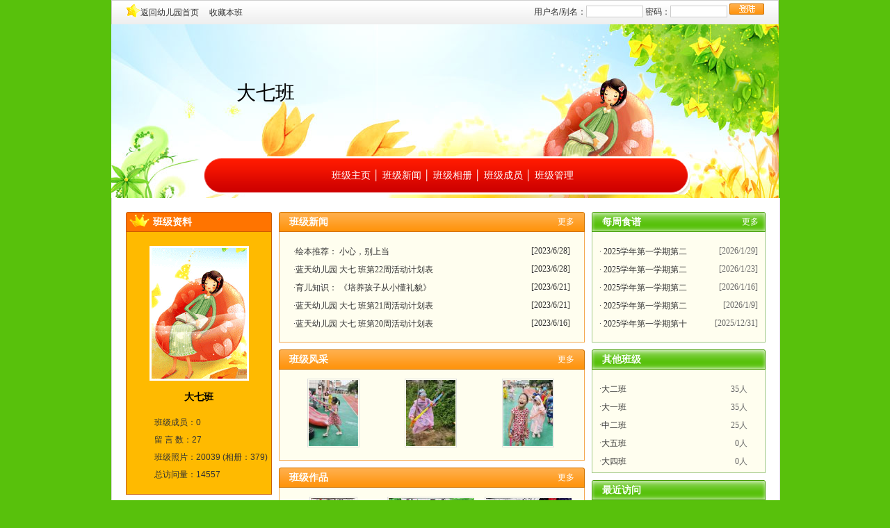

--- FILE ---
content_type: text/html; charset=utf-8
request_url: http://525baobao.com/Class/ClassPhotoDetail.aspx?CID=1020&PID=1199515
body_size: 253
content:
<script type='text/javascript'>alert('对不起，你还没有登录！');location.href='Default.aspx?CID=1020'; </script>

--- FILE ---
content_type: text/html; charset=utf-8
request_url: http://525baobao.com/Class/Default.aspx?CID=1020
body_size: 8430
content:


<!DOCTYPE html PUBLIC "-//W3C//DTD XHTML 1.0 Transitional//EN" "http://www.w3.org/TR/xhtml1/DTD/xhtml1-transitional.dtd">
<html xmlns="http://www.w3.org/1999/xhtml">
<head><meta http-equiv="content-type" content="text/html; charset=gb2312" /><meta http-equiv="X-UA-Compatible" content="IE=EmulateIE7" /><link href="/css/ban.css" rel="stylesheet" type="text/css" />

    <script type="text/javascript" src="/JS/public.js"></script>

    <script type="text/javascript" src="/JS/ClassDefault.js"></script>

    <title>
	兰溪市蓝天幼儿园_大七班_班级主页
</title>
</head>
<body>
    <form name="aspnetForm" method="post" action="Default.aspx?CID=1020" id="aspnetForm">
<div>
<input type="hidden" name="__VIEWSTATE" id="__VIEWSTATE" value="/[base64]/[base64]/g++8jOWIq+S4iuW9kwkyMDIzLzYvMjhkAgEPZBYCZg8VAwU1MTgxNjHok53lpKnlubzlhL/lm60g5aSn5LiDIOePreesrDIy5ZGo5rS75Yqo6K6h5YiS6KGoCTIwMjMvNi8yOGQCAg9kFgJmDxUDBTUxNzgyMeiCsuWEv+efpeivhu+8miDjgIrln7nlhbvlranlrZDku47lsI/mh4LnpLzosozjgIsJMjAyMy82LzIxZAIDD2QWAmYPFQMFNTE3ODEx6JOd5aSp5bm85YS/5ZutIOWkp+S4gyDnj63nrKwyMeWRqOa0u+WKqOiuoeWIkuihqAkyMDIzLzYvMjFkAgQPZBYCZg8VAwU1MTc2NTHok53lpKnlubzlhL/[base64]/nrKzkuozljYHkuInlkajlubzlhL/luKbph4/po5/osLEoMjAyNi4wMi4wMi0tMDItMDTvvIkcMjAyNeWtpuW5tOesrOS4gOWtpuacn+esrOS6jAkyMDI2LzEvMjlkAgEPZBYCZg8VBAUxMzQ1NUwyMDI15a2m5bm056ys5LiA5a2m5pyf56ys5LqM5Y2B5LqM5ZGo5bm85YS/5bim6YeP6aOf6LCxKDIwMjYuMDEuMjYtLTAxLjMw77yJHDIwMjXlrablubTnrKzkuIDlrabmnJ/[base64]/nrKzkuozljYHlkajlubzlhL/luKbph4/po5/osLEoMjAyNi4wMS4xMi0tMDEuMTbvvIkcMjAyNeWtpuW5tOesrOS4gOWtpuacn+esrOS6jAgyMDI2LzEvOWQCBA9kFgJmDxUEBTEzNDQ2STIwMjXlrablubTnrKzkuIDlrabmnJ/nrKzljYHkuZ3lkajlubzlhL/luKbph4/po5/[base64]/[base64]/[base64]/D2QWBGYPFQIEMTE5NQnlsI/[base64]/[base64]/remzQOE9ag==" />
</div>

    <div id="ShowLight" class="LightScreen">
    </div>

    <script type="text/javascript">
        var CID = '1020'
    </script>

    <div class="main">
        <iframe frameborder="0" scrolling="no" src="TopLogin.aspx?CID=1020" frameborder="no"
            width="960" height="35"></iframe>
        <div class="head">
            <div class="classname">
                大七班</div>
            <div class="dao">
                <div class="tab">
                    <a href="Default.aspx?CID=1020">班级主页</a> │ <a href="ClassNewsList.aspx?CID=1020">
                        班级新闻</a> │ 
                        
                        <a href="ClassAlbumList.aspx?CID=1020">班级相册</a> │ <a href="ClassMember.aspx?CID=1020">
                            班级成员</a> │ 
                            
                            <a href="javascript:void();" onclick="ClassManagementCheck('1020');">
                                班级管理</a></div>
            </div>
        </div>
        <!---->
        <div class="c_content">
            <!---->
            <div id="ctl00_DivLeftClassInformation" class="left">
                <div class="t1">
                    <h2>
                        <img src="images/ico_2.gif" class="img" />班级资料</h2>
                    <div class="win">
                        <div class="banpic">
                            <img src="/class/images/ban_pic.gif" id="ctl00_ImgClassCover" width="137" /></div>
                        <div class="banname">
                            大七班</div>
                        <div class="bantext">
                            
                            班级成员：0<br />
                            
                            留 言 数：27
                            <br />
                            班级照片：20039
                            (相册：379)<br />
                            总访问量：14557
                        </div>
                    </div>
                </div>
                <div id="ctl00_panelClassMember">
	
                
<div class="t1">
    <h2>
        <img src="images/ico_3.gif" class="img" />班级成员<span><a href="ClassMember.aspx?CID=1020" target="_blank">更多</a></span></h2>
    <div class="win">
        <div class="usertab">
            <li id="classMemberli1" class="on" onmouseover="get_object('divClassTeacher').style.display = '';get_object('divClassMember').style.display = 'none';get_object('classMemberli1').className='on';get_object('classMemberli2').className=''">
                带班老师</li>
            
            <li id="classMemberli2" onmouseover="get_object('divClassTeacher').style.display = 'none';get_object('divClassMember').style.display = '';get_object('classMemberli1').className='';get_object('classMemberli2').className='on'">
                活跃成员</li>
        </div>
        <div class="uconter">
            <div id="divClassTeacher">
                
            </div>
            <div id="divClassMember" style="display: none">
                
                        <li>
                            <img src="http://m.525baobao.com/UploadImage/20200906/20200906091316462_s.jpg"
                                width="68" height="59" />章家浩</li>
                    
                        <li>
                            <img src="/images/user.jpg"
                                width="68" height="59" />方梓亦</li>
                    
                        <li>
                            <img src="/images/user.jpg"
                                width="68" height="59" />张瑞心</li>
                    
                        <li>
                            <img src="/images/user.jpg"
                                width="68" height="59" />周祎</li>
                    
                        <li>
                            <img src="/images/user.jpg"
                                width="68" height="59" />周好</li>
                    
                        <li>
                            <img src="/images/user.jpg"
                                width="68" height="59" />贝鸿辰</li>
                    
                        <li>
                            <img src="http://m.525baobao.com/UploadImage/20200915/20200915091210218_s.jpg"
                                width="68" height="59" />余宸轩</li>
                    
                        <li>
                            <img src="/images/user.jpg"
                                width="68" height="59" />何俐颖</li>
                    
            </div>
        </div>
    </div>
</div>

</div>
            </div>
            
    <div class="center">
        <div class="t1">
            <h2>
                班级新闻<span><a href="ClassNewsList.aspx?CID=1020"
                    target="_blank">更多</a></span></h2>
            <div class="win">
                <div class="list">
                    
                            <li><a href="ClassNewsDetail.aspx?CID=1020&CNID=51817">·绘本推荐： 小心，别上当</a><span>[2023/6/28]
                            </span></li>
                        
                            <li><a href="ClassNewsDetail.aspx?CID=1020&CNID=51816">·蓝天幼儿园 大七 班第22周活动计划表</a><span>[2023/6/28]
                            </span></li>
                        
                            <li><a href="ClassNewsDetail.aspx?CID=1020&CNID=51782">·育儿知识： 《培养孩子从小懂礼貌》</a><span>[2023/6/21]
                            </span></li>
                        
                            <li><a href="ClassNewsDetail.aspx?CID=1020&CNID=51781">·蓝天幼儿园 大七 班第21周活动计划表</a><span>[2023/6/21]
                            </span></li>
                        
                            <li><a href="ClassNewsDetail.aspx?CID=1020&CNID=51765">·蓝天幼儿园 大七 班第20周活动计划表</a><span>[2023/6/16]
                            </span></li>
                        
                </div>
            </div>
        </div>
        <div id="ctl00_ContentPlaceHolder1_divClassGraceful" class="t1">
            <h2>班级风采<span><a href='/class/ClassPhotoList.aspx?CID=1020&AID=45468' target='_blank'>更多</a></span></h2>
            <div class="win">
                <div class="list1">
                    <ul>
                        
                                <li><a href="/class/ClassPhotoDetail.aspx?CID=1020&PID=1453768"
                                    title="人气：262 <br> 上传时间：2023/6/30 9:10:33">
                                    <img src="http://www.525baobao.com//UploadImage/ClassPhoto/20230630/20230630091033434_s.jpg"  alt="1453768"
                                        onclick="ClassPhotoViewAdd(1453768);" /></a><br />
                                    </a></li>
                            
                                <li><a href="/class/ClassPhotoDetail.aspx?CID=1020&PID=1453767"
                                    title="人气：274 <br> 上传时间：2023/6/30 9:10:32">
                                    <img src="http://www.525baobao.com//UploadImage/ClassPhoto/20230630/20230630091031955_s.jpg"  alt="1453767"
                                        onclick="ClassPhotoViewAdd(1453767);" /></a><br />
                                    </a></li>
                            
                                <li><a href="/class/ClassPhotoDetail.aspx?CID=1020&PID=1453766"
                                    title="人气：260 <br> 上传时间：2023/6/30 9:10:30">
                                    <img src="http://www.525baobao.com//UploadImage/ClassPhoto/20230630/2023063009103050_s.jpg"  alt="1453766"
                                        onclick="ClassPhotoViewAdd(1453766);" /></a><br />
                                    </a></li>
                            
                    </ul>
                </div>
            </div>
        </div>
        <div id="ctl00_ContentPlaceHolder1_DivClassWorkes" class="t1">
            <h2>班级作品<span><a href='/class/ClassPhotoList.aspx?CID=1020&AID=45469' target='_blank'>更多</a></span></h2>
            <div class="win">
                <div class="list1">
                    <ul>
                        
                                <li><a href="/class/ClassPhotoDetail.aspx?CID=1020&PID=1447037"
                                    title="人气：248 <br> 上传时间：2023/6/9 14:04:03">
                                    <img src="http://www.525baobao.com//UploadImage/ClassPhoto/20230609/20230609020402924_s.jpg"  alt="1447037"
                                        onclick="ClassPhotoViewAdd(1447037);" /></a><br />
                                    </a></li>
                            
                                <li><a href="/class/ClassPhotoDetail.aspx?CID=1020&PID=1447036"
                                    title="人气：248 <br> 上传时间：2023/6/9 14:04:01">
                                    <img src="http://www.525baobao.com//UploadImage/ClassPhoto/20230609/20230609020401443_s.jpg"  alt="1447036"
                                        onclick="ClassPhotoViewAdd(1447036);" /></a><br />
                                    </a></li>
                            
                                <li><a href="/class/ClassPhotoDetail.aspx?CID=1020&PID=1447035"
                                    title="人气：253 <br> 上传时间：2023/6/9 14:04:00">
                                    <img src="http://www.525baobao.com//UploadImage/ClassPhoto/20230609/20230609020359944_s.jpg"  alt="1447035"
                                        onclick="ClassPhotoViewAdd(1447035);" /></a><br />
                                    </a></li>
                            
                    </ul>
                </div>
            </div>
        </div>
        
<div class="t1">
    <h2>
        班级聊吧<span><a href="ClassChatRoom.aspx?CID=1020">更多</a></span></h2>
    <div class="win">
        <div id="TopicShow">
        </div>
        
    </div>
</div>

<script type="text/javascript">getTopic();</script>


    </div>
    <div class="right">
        
        <div class="t1">
            <h2>
                每周食谱<span><a href="/NewsList.aspx?KID=5&TID=11" target="_blank">更多</a></span></h2>
            <div class="win">
                <div class="list">
                    
                            <li><a href="/NewsDetail.aspx?KID=5&NID=13457" target="_blank" title="2025学年第一学期第二十三周幼儿带量食谱(2026.02.02--02-04）">
                                ·
                                2025学年第一学期第二</a><span>[2026/1/29]</span></li>
                        
                            <li><a href="/NewsDetail.aspx?KID=5&NID=13455" target="_blank" title="2025学年第一学期第二十二周幼儿带量食谱(2026.01.26--01.30）">
                                ·
                                2025学年第一学期第二</a><span>[2026/1/23]</span></li>
                        
                            <li><a href="/NewsDetail.aspx?KID=5&NID=13452" target="_blank" title="2025学年第一学期第二十一周幼儿带量食谱(2026.01.19--01.23）">
                                ·
                                2025学年第一学期第二</a><span>[2026/1/16]</span></li>
                        
                            <li><a href="/NewsDetail.aspx?KID=5&NID=13450" target="_blank" title="2025学年第一学期第二十周幼儿带量食谱(2026.01.12--01.16）">
                                ·
                                2025学年第一学期第二</a><span>[2026/1/9]</span></li>
                        
                            <li><a href="/NewsDetail.aspx?KID=5&NID=13446" target="_blank" title="2025学年第一学期第十九周幼儿带量食谱(2026.01.04--01.09）">
                                ·
                                2025学年第一学期第十</a><span>[2025/12/31]</span></li>
                        
                </div>
            </div>
        </div>
        
        <div class="t1">
            <h2>
                其他班级</h2>
            <div class="win">
                <div class="list scroll">
                
                    
                            <li><a href="/class/Default.aspx?CID=1164" target="_blank">·大二班</a><span>35人</span></li>
                        
                            <li><a href="/class/Default.aspx?CID=1165" target="_blank">·大一班</a><span>35人</span></li>
                        
                            <li><a href="/class/Default.aspx?CID=1166" target="_blank">·中二班</a><span>25人</span></li>
                        
                            <li><a href="/class/Default.aspx?CID=1110" target="_blank">·大五班</a><span>0人</span></li>
                        
                            <li><a href="/class/Default.aspx?CID=1111" target="_blank">·大四班</a><span>0人</span></li>
                        
                            <li><a href="/class/Default.aspx?CID=1112" target="_blank">·大三班</a><span>0人</span></li>
                        
                            <li><a href="/class/Default.aspx?CID=1113" target="_blank">·大二班</a><span>0人</span></li>
                        
                            <li><a href="/class/Default.aspx?CID=1114" target="_blank">·大一班</a><span>0人</span></li>
                        
                            <li><a href="/class/Default.aspx?CID=1017" target="_blank">·大四班</a><span>0人</span></li>
                        
                            <li><a href="/class/Default.aspx?CID=597" target="_blank">·大二班（2020年）</a><span>0人</span></li>
                        
                            <li><a href="/class/Default.aspx?CID=1203" target="_blank">·小四班</a><span>24人</span></li>
                        
                            <li><a href="/class/Default.aspx?CID=1205" target="_blank">·宝二班</a><span>18人</span></li>
                        
                            <li><a href="/class/Default.aspx?CID=917" target="_blank">·大四班</a><span>0人</span></li>
                        
                            <li><a href="/class/Default.aspx?CID=1014" target="_blank">·大一班</a><span>0人</span></li>
                        
                            <li><a href="/class/Default.aspx?CID=1015" target="_blank">·大二班</a><span>0人</span></li>
                        
                            <li><a href="/class/Default.aspx?CID=683" target="_blank">·大四班（2020年）</a><span>0人</span></li>
                        
                            <li><a href="/class/Default.aspx?CID=686" target="_blank">·大七班（2020年）</a><span>0人</span></li>
                        
                            <li><a href="/class/Default.aspx?CID=687" target="_blank">·大八班（2020年）</a><span>0人</span></li>
                        
                            <li><a href="/class/Default.aspx?CID=769" target="_blank">·大三班（2021年）</a><span>0人</span></li>
                        
                            <li><a href="/class/Default.aspx?CID=501" target="_blank">·大六班（2017届）</a><span>0人</span></li>
                        
                            <li><a href="/class/Default.aspx?CID=502" target="_blank">·大一班</a><span>0人</span></li>
                        
                            <li><a href="/class/Default.aspx?CID=504" target="_blank">·大三班</a><span>0人</span></li>
                        
                            <li><a href="/class/Default.aspx?CID=596" target="_blank">·大一班（2020年）</a><span>0人</span></li>
                        
                            <li><a href="/class/Default.aspx?CID=263" target="_blank">·大一班(2015届)</a><span>0人</span></li>
                        
                            <li><a href="/class/Default.aspx?CID=1063" target="_blank">·大四班</a><span>0人</span></li>
                        
                            <li><a href="/class/Default.aspx?CID=336" target="_blank">·大一班（2016届）</a><span>0人</span></li>
                        
                            <li><a href="/class/Default.aspx?CID=337" target="_blank">·大二班（2016届）</a><span>0人</span></li>
                        
                            <li><a href="/class/Default.aspx?CID=338" target="_blank">·大三班（2016届）</a><span>0人</span></li>
                        
                            <li><a href="/class/Default.aspx?CID=339" target="_blank">·大五班(2015届)</a><span>0人</span></li>
                        
                            <li><a href="/class/Default.aspx?CID=449" target="_blank">·大四班（2017届）</a><span>0人</span></li>
                        
                            <li><a href="/class/Default.aspx?CID=447" target="_blank">·大二班（2017届）</a><span>0人</span></li>
                        
                            <li><a href="/class/Default.aspx?CID=448" target="_blank">·大三班（2017届）</a><span>0人</span></li>
                        
                            <li><a href="/class/Default.aspx?CID=444" target="_blank">·大四班（2016届）</a><span>0人</span></li>
                        
                            <li><a href="/class/Default.aspx?CID=445" target="_blank">·大五班（2016届）</a><span>0人</span></li>
                        
                            <li><a href="/class/Default.aspx?CID=446" target="_blank">·大一班（2017届）</a><span>0人</span></li>
                        
                            <li><a href="/class/Default.aspx?CID=503" target="_blank">·大二班</a><span>0人</span></li>
                        
                            <li><a href="/class/Default.aspx?CID=544" target="_blank">·大四班</a><span>0人</span></li>
                        
                            <li><a href="/class/Default.aspx?CID=545" target="_blank">·大五班</a><span>0人</span></li>
                        
                            <li><a href="/class/Default.aspx?CID=98" target="_blank">·大四班(2012届)</a><span>0人</span></li>
                        
                            <li><a href="/class/Default.aspx?CID=223" target="_blank">·大五班（2014届）</a><span>0人</span></li>
                        
                            <li><a href="/class/Default.aspx?CID=262" target="_blank">·大二班(2015届)</a><span>0人</span></li>
                        
                            <li><a href="/class/Default.aspx?CID=260" target="_blank">·大四班(2015届)</a><span>0人</span></li>
                        
                            <li><a href="/class/Default.aspx?CID=261" target="_blank">·大三班(2015届)</a><span>0人</span></li>
                        
                            <li><a href="/class/Default.aspx?CID=1064" target="_blank">·大三班</a><span>0人</span></li>
                        
                            <li><a href="/class/Default.aspx?CID=1065" target="_blank">·大二班</a><span>0人</span></li>
                        
                            <li><a href="/class/Default.aspx?CID=1066" target="_blank">·大一班</a><span>0人</span></li>
                        
                            <li><a href="/class/Default.aspx?CID=1163" target="_blank">·大三班</a><span>35人</span></li>
                        
                            <li><a href="/class/Default.aspx?CID=1204" target="_blank">·小三班</a><span>25人</span></li>
                        
                            <li><a href="/class/Default.aspx?CID=1206" target="_blank">·宝一班</a><span>18人</span></li>
                        
                            <li><a href="/class/Default.aspx?CID=598" target="_blank">·大三班（2020年）</a><span>0人</span></li>
                        
                            <li><a href="/class/Default.aspx?CID=599" target="_blank">·大四班（2019年）</a><span>0人</span></li>
                        
                            <li><a href="/class/Default.aspx?CID=767" target="_blank">·大一班（2021年）</a><span>0人</span></li>
                        
                            <li><a href="/class/Default.aspx?CID=770" target="_blank">·大四班（2021年）</a><span>0人</span></li>
                        
                            <li><a href="/class/Default.aspx?CID=771" target="_blank">·大五班（2021年）</a><span>0人</span></li>
                        
                            <li><a href="/class/Default.aspx?CID=772" target="_blank">·大六班（2021年）</a><span>0人</span></li>
                        
                            <li><a href="/class/Default.aspx?CID=600" target="_blank">·大五班（2019年）</a><span>0人</span></li>
                        
                            <li><a href="/class/Default.aspx?CID=1189" target="_blank">·大六班</a><span>0人</span></li>
                        
                            <li><a href="/class/Default.aspx?CID=1190" target="_blank">·中六班</a><span>25人</span></li>
                        
                            <li><a href="/class/Default.aspx?CID=1191" target="_blank">·中五班</a><span>27人</span></li>
                        
                            <li><a href="/class/Default.aspx?CID=1202" target="_blank">·小五班</a><span>25人</span></li>
                        
                            <li><a href="/class/Default.aspx?CID=1192" target="_blank">·中四班</a><span>22人</span></li>
                        
                            <li><a href="/class/Default.aspx?CID=1193" target="_blank">·中三班</a><span>26人</span></li>
                        
                            <li><a href="/class/Default.aspx?CID=1194" target="_blank">·小二班</a><span>25人</span></li>
                        
                            <li><a href="/class/Default.aspx?CID=1195" target="_blank">·小一班</a><span>24人</span></li>
                        
                            <li><a href="/class/Default.aspx?CID=1016" target="_blank">·大三班</a><span>0人</span></li>
                        
                            <li><a href="/class/Default.aspx?CID=1018" target="_blank">·大五班</a><span>0人</span></li>
                        
                            <li><a href="/class/Default.aspx?CID=1019" target="_blank">·大六班</a><span>0人</span></li>
                        
                            <li><a href="/class/Default.aspx?CID=1021" target="_blank">·大七班</a><span>0人</span></li>
                        
                            <li><a href="/class/Default.aspx?CID=92" target="_blank">·大四班(毕业)</a><span>0人</span></li>
                        
                            <li><a href="/class/Default.aspx?CID=93" target="_blank">·大六班(2013届)</a><span>0人</span></li>
                        
                            <li><a href="/class/Default.aspx?CID=94" target="_blank">·大四班（2014届）</a><span>0人</span></li>
                        
                            <li><a href="/class/Default.aspx?CID=95" target="_blank">·大三班（2014届）</a><span>0人</span></li>
                        
                            <li><a href="/class/Default.aspx?CID=96" target="_blank">·大二班（2014届）</a><span>0人</span></li>
                        
                            <li><a href="/class/Default.aspx?CID=97" target="_blank">·大一班（2014届）</a><span>0人</span></li>
                        
                            <li><a href="/class/Default.aspx?CID=99" target="_blank">·大五班(2013届)</a><span>0人</span></li>
                        
                            <li><a href="/class/Default.aspx?CID=100" target="_blank">·大四班(2013届)</a><span>0人</span></li>
                        
                            <li><a href="/class/Default.aspx?CID=102" target="_blank">·大三班(毕业)</a><span>0人</span></li>
                        
                            <li><a href="/class/Default.aspx?CID=103" target="_blank">·大二班(毕业)</a><span>0人</span></li>
                        
                            <li><a href="/class/Default.aspx?CID=104" target="_blank">·大一班(毕业)</a><span>0人</span></li>
                        
                            <li><a href="/class/Default.aspx?CID=105" target="_blank">·大三班(2012届)</a><span>0人</span></li>
                        
                            <li><a href="/class/Default.aspx?CID=106" target="_blank">·大二班(2012届)</a><span>0人</span></li>
                        
                            <li><a href="/class/Default.aspx?CID=107" target="_blank">·大一班(2012届)</a><span>0人</span></li>
                        
                            <li><a href="/class/Default.aspx?CID=108" target="_blank">·大三班(2013届)</a><span>0人</span></li>
                        
                            <li><a href="/class/Default.aspx?CID=109" target="_blank">·大二班(2013届)</a><span>0人</span></li>
                        
                            <li><a href="/class/Default.aspx?CID=110" target="_blank">·大一班(2013届)</a><span>0人</span></li>
                        
                            <li><a href="/class/Default.aspx?CID=1061" target="_blank">·大六班</a><span>0人</span></li>
                        
                            <li><a href="/class/Default.aspx?CID=1062" target="_blank">·大五班</a><span>0人</span></li>
                        
                            <li><a href="/class/Default.aspx?CID=546" target="_blank">·大三班（2019年）</a><span>0人</span></li>
                        
                            <li><a href="/class/Default.aspx?CID=547" target="_blank">·大二班（2019年）</a><span>0人</span></li>
                        
                            <li><a href="/class/Default.aspx?CID=548" target="_blank">·大一班（2019年）</a><span>0人</span></li>
                        
                            <li><a href="/class/Default.aspx?CID=900" target="_blank">·暑期班</a><span>0人</span></li>
                        
                            <li><a href="/class/Default.aspx?CID=500" target="_blank">·大五班（2017届）</a><span>0人</span></li>
                        
                            <li><a href="/class/Default.aspx?CID=677" target="_blank">·大六班（2020年）</a><span>0人</span></li>
                        
                            <li><a href="/class/Default.aspx?CID=684" target="_blank">·大五班（2020年）</a><span>0人</span></li>
                        
                            <li><a href="/class/Default.aspx?CID=685" target="_blank">·大六班（2020年）</a><span>0人</span></li>
                        
                            <li><a href="/class/Default.aspx?CID=704" target="_blank">·测试班</a><span>0人</span></li>
                        
                            <li><a href="/class/Default.aspx?CID=757" target="_blank">· 新生</a><span>0人</span></li>
                        
                            <li><a href="/class/Default.aspx?CID=1161" target="_blank">·大五班</a><span>35人</span></li>
                        
                            <li><a href="/class/Default.aspx?CID=1162" target="_blank">·大四班</a><span>35人</span></li>
                        
                            <li><a href="/class/Default.aspx?CID=1167" target="_blank">·中一班</a><span>25人</span></li>
                        
                    
                </div>
            </div>
        </div>
        
        <div class="t1">
            <h2>
                最近访问<span></span></h2>
            <div class="win">
                <div class="p_list">
                    
                </div>
            </div>
        </div>
    </div>

        </div>
    </div>
    <div style="clear: both">
    </div>
    <div class="foot">
    </div>
    <div style='display: none'>

        <script src="http://s9.cnzz.com/stat.php?id=2464493&web_id=2464493" language="JavaScript"></script>

    </div>
    <div style='display: none'>

        <script src="http://s21.cnzz.com/stat.php?id=2947308&web_id=2947308&online=1" language="JavaScript"></script>

    </div>
    </form>
</body>
</html>


--- FILE ---
content_type: text/html; charset=utf-8
request_url: http://525baobao.com/Class/TopLogin.aspx?CID=1020
body_size: 1602
content:


<!DOCTYPE html PUBLIC "-//W3C//DTD XHTML 1.0 Transitional//EN" "http://www.w3.org/TR/xhtml1/DTD/xhtml1-transitional.dtd">
<html xmlns="http://www.w3.org/1999/xhtml">
<head><title>
	兰溪市蓝天幼儿园_大七班_班级主页
</title>

    <script type="text/javascript" src="../JS/public.js"></script>

    <link href="/css/ban.css" rel="stylesheet" type="text/css" /><meta http-equiv="X-UA-Compatible" content="IE=EmulateIE7" />

    <script type="text/javascript" src="../JS/ClassDefault.js"></script>

    <script type="text/javascript">
        function addBookmark(title, url) {
            if (window.sidebar) {
                window.sidebar.addPanel(title, url, "");
            }
            else if (document.all) {
                window.external.AddFavorite(url, title);
            }
            else if (window.opera && window.print) {
                return true;
            }
        }
    </script>

</head>
<body>
    <form name="form1" method="post" action="TopLogin.aspx?CID=1020" id="form1">
<div>
<input type="hidden" name="__VIEWSTATE" id="__VIEWSTATE" value="/[base64]" />
</div>

<div>

	<input type="hidden" name="__EVENTVALIDATION" id="__EVENTVALIDATION" value="/wEdAAREH7pSadZ+bxlaR3TgJQbgY3plgk0YBAefRz3MyBlTcHY2+Mc6SrnAqio3oCKbxYZ1KN7OLHRXHysktq88V1r2VqLSgiD2MdL+AlCMkjcsedmVzMKzypSkEHnu4lAU8KI=" />
</div>
    <div class="topline">
        <img src="images/ico_4.gif" class="img" /><a href="/Default.aspx?KID=5" target="_parent">返回幼儿园首页</a>&nbsp;&nbsp;&nbsp;&nbsp;<a
            href="javascript:addBookmark('兰溪市蓝天幼儿园_大七班_班级主页','http://www.525baobao.com//Class/Default.aspx?CID=1020')"> 收藏本班</a>
        <div id="DivNotLogin" class="login">
            用户名/别名：<input name="txtUserName" type="text" id="txtUserName" style="width: 80px;" />
            密码：<input name="txtPassword" type="password" id="txtPassword" style="width: 80px;" />
            <input type="image" name="ImageButton" id="ImageButton" src="images/but_login.gif" onclick="return checkFormLogin();" style="border-width:0px;" />
        </div>
        
    </div>
    </form>
</body>
</html>


--- FILE ---
content_type: text/html; charset=utf-8
request_url: http://525baobao.com/Ajax/ClassChatRoom.aspx?order=Get&CID=1020
body_size: 4492
content:


<div class="gbook">
    
    <li><span class="poster">胡俊</span>2023/6/16 14:14:13 <span class="p_content">和孩子一起制订时间表，早睡早起，自己的事情自己独立做。 帮助孩子记录想对老师和小朋友说的话，并带到幼儿园进行交流。</span>
    </li>
    
    <li><span class="poster">胡俊</span>2023/6/2 13:08:46 <span class="p_content"> 夏季天气炎热，空气中湿度也较高，对幼儿来说夏天也会增大排汗量，幼儿体内部分营养以及水份也会排着汗液排出，为了使您的宝宝顺利度过夏天，下面，给大家分享几条营养知识：

一、夏季注意补充汤水
    夏天水份流失比较快，随着汗水会有钠、钾以及其它一些矿物质排出，所以夏季幼儿应该多补充汤水，在补充水的时候，建议让幼儿多吃些水果，或者是以汤类来补充，并且最好少量多餐。要注意补充时水，白开水也不能喝多了，过量的水有可能会引起水中毒。

二、夏季幼儿需要补充蛋白质
    幼儿身体发育快，蛋白质又是必不可少的，在高温环境中蛋白质的损失变大，分解变快，所以夏天容易出现蛋白质摄入不足的情况。妈妈们应该注意：补充蛋白质最好用牛奶、鸡蛋、豆制品、肉类，建议每天保证适量的牛奶鸡蛋摄入量。

三、多吃水果杂粮以补充维生素。
    粗粮、杂粮中维生素含量比较多，汗液中损失较多的是维生素C和B1、B2，多食水果针对性补充维生素C，粗粮中的维生素B1比较多，牛奶以及绿叶蔬菜中含有大量的维生素B2。</span>
    </li>
    
    <li><span class="poster">胡俊</span>2023/5/25 13:33:05 <span class="p_content">1.不利于良好行为习惯的养成 幼儿时间观念较差，起居习惯需要大人帮助培养。如果做父母的经常睡懒觉，想什么时候送孩子就什么时候送孩子，必然会对孩子产生不利的影响。时间久了，孩子就会形成行为拖拉、懒惰、缺乏时间观念，到了上小学就会很难适应纪律的约束。 2.不利于教育教学活动的开展 家长送孩子上幼儿园时，老师正在组织教育活动，一声“老师早上好”，把孩子们的注意力全部吸引到迟到者身上，个别家长还可能在那里与孩子难舍难分。这样一来，不但教育活动被打扰，而且教育活动的时间也被侵占。 3.不利于孩子的身体健康 家长送孩子晚了，孩子既得不到锻炼，又不能按时吃早餐，有的家长便从街上买包子或其他小食品给孩子吃。孩子吃过后，由于离幼儿园午饭的时间较近，必然会影响孩子的食欲。时间长了，幼儿的消化系统会受到影响。 迟到已经成为现代人的一种通病，时间观念不强的大人，一定要注意别把坏习惯传染给孩子。不要觉得这是小事，无关紧要，因为良好习惯的养成会使孩子终生受益。为了孩子的健康成长，为了孩子良好习惯的养成，多加关注这方面的问题吧，作为家长的你是孩子最好的老师。</span>
    </li>
    
    <li><span class="poster">胡俊</span>2023/5/25 13:32:51 <span class="p_content">网友留 幼儿园卫生保健知识对于孩子容易咳嗽、流涕、发烧等现象，各位家长心中肯定很着急。那么如何避免幼儿生病呢？请看看下面的小知识吧。 一、 幼儿在园的日常保健护理： 包括：晨间接待、户外活动、大小便、餐前餐后管理、幼儿睡眠、午点安排、幼儿个人卫生、幼儿衣着、幼儿离园。幼儿所用物品消毒，咳嗽时给孩子喝水，同时在天气有变化的情况下，老师都会给幼儿增减衣服等。 二、周六、周日在家如何护理好孩子： 1.及时做好孩子的早中晚餐。 2.幼儿外出活动时，一定要是适量运动。保证孩子充分饮用白开水。 3.到商场不要喝凉饮料，保持孩子在幼儿园养成的良好作息时间，学会自理。 三、如何给孩子用药： 1.俗话说“是药三分毒”，尤其是有些家长盲目使用抗生素，家长们通过网络和媒体也了解到，我国人均使用抗生素是美国的十倍，特别是有些家长孩子一发烧就挂水，使孩子没有抵抗力。多使用抗生素的危害性如过敏性皮疹，恶心呕吐食欲减退，更严重的是杀死体内正常的菌群，破坏体内微生物的平衡，消弱身体的抵抗力，研究表明百分之九十以上的上呼吸道感染是病毒感染，用抗生素无效。 四、孩子患病后的护理： 1.注意休息，多喝白开水“若要小儿安，须予三分饥与寒”注意饮食清淡，吃七八分饱。 2.根据季节变化及时增减衣服，不要穿得过多。 五、幼儿园是如何制定带量食谱的。 1.根据儿保所要求，做好荤素搭配、粗细搭配、色彩搭配 2.每月研究膳食营养，对孩子身体发育做营养评价。 六、家长配合 1.早晨一定要让孩子吃好早餐入园，切勿用零食代替。 2.下午离园时不要在户外玩太长时间，因为园内保证每天有2个半至3小时的活动时间，多喝白开水。言内容与本站立场无关，请注意文明用语！</span>
    </li>
    
    <li><span class="poster">胡俊</span>2023/5/12 9:40:15 <span class="p_content">1.和孩子一起关注白天和黑夜的现象，共同探讨各种有趣的“为什么”“怎么样”。
2.请家长引导孩观察、收集有关太阳、月亮、地球的知识，丰富孩子关于白天与黑夜的经验。</span>
    </li>
    
</div>


--- FILE ---
content_type: text/css
request_url: http://525baobao.com/css/ban.css
body_size: 4922
content:
@charset "utf-8";
body,div,dl,dt,dd,ul,ol,li,h1,h2,h3,h4,h5,h6,pre,form,fieldset,input,textarea,p,blockquote,th,td {padding:0;margin:0; font-family:Arial, Helvetica, sans-serif;}
fieldset,img{border:0; }
ol,ul{list-style:none;}
li{list-style:none;}
h1,h2,h3,h4,h5,h6 {font-weight:normal;font-size:100%;}
body{font-size:12px;color:#333;background:#58c10c;}
a{text-decoration:none;color:#333;}
a:hover{text-decoration:underline;}
.clear{clear:both;overflow:hidden;height:0px; font-size:0px;}
.blank{ clear:both;}
.backnone{ background:none !important;}
.padright{ padding-right:9px;}


.red{color:#FF0000}
.greed{color:#006600}
.but_input_1{ background:url(../class/images/but_1.gif);width:72px;height:25px; text-align:center;color:#000;border:0px;margin-bottom:5px;font-size:12px;}
.font14_b{font-size:14px; font-weight:bold;color:#000;}
.ctable {margin-top:30px;margin-bottom:20px;}
.ctable td{padding:10px;}


.main{width:960px;margin:0 auto;}
/*班级首页 开始*/
.topline{height:34px;border:1px solid #cfcfcf;line-height:34px; background:url(../class/images/top_line_bg.gif);padding:0 20px;}
.topline .img{margin-bottom:-3px;}
.topline input{border:1px solid #ccc;}
.topline .login{text-align:right;margin-top:-35px;_margin-top:-15px;}

.head{height:250px; overflow:hidden; background:url(../class/images/top_bg.jpg) no-repeat;position:relative;}
.head .classname{font-size:28px;color:#000; position:absolute;top:80px;left:180px; font-family:黑体;}
.head .dao{width:702px;height:55px; overflow:hidden;line-height:55px;position:absolute;top:190px;left:130px; background:url(../class/images/dao_bg.gif) no-repeat;}
.head .dao .tab{font-size:14px;color:#ffffff;padding-left:20px; text-align:center}
.head .dao .tab a{color:#fff;}

.c_content{width:960px;background:#ffffff;border:1px solid #dfdfdf;border-top:none;float:left;padding-top:20px;}

.left{float:left;width:220px;margin-left:20px;_margin-left:10px;}
.left .t1{float:left;width:220px;height:396; overflow:hidden;}
.left .t1 h2{width:210px;height:29px;line-height:29px;padding-left:5px;font-size:14px; color:#fff;font-weight:bold; background:url(../class/images/t1_top_bg.gif) no-repeat}
.left .t1 h2 span{float:right;margin-top:0;margin-top:-29px\9;_margin-top:-22px;font-size:12px; font-weight:normal;color:#fff;padding-right:15px;}
.left .t1 h2 span a{color:#fff;}
.left .t1 h2 .img{margin-bottom:-5px;margin-right:5px;}
.left .t1 .win{width:208px;border:1px solid #ca6007;border-top:none;background:#ffba00;margin-bottom:10px;padding-bottom:15px;}
.left .t1 .win .banpic{ text-align:center;padding:20px 0 15px 0;}
.left .t1 .win .banpic img{border:3px solid #fff;}
.left .t1 .win .banname{font-size:14px;color:#000; text-align:center; font-weight:bold;margin-bottom:15px;}
.left .t1 .win .bantext{line-height:25px;padding-left:40px;}
.left .t1 .win .usertab{height:21px;padding-left:9px;padding-top:15px; overflow:hidden;}
.left .t1 .win .usertab li{float:left;width:62px;height:19px;line-height:19px; background:url(../class/images/user_1.gif) no-repeat; text-align:center;color:#fff;margin-right:2px;}
.left .t1 .win .usertab li:hover{width:62px;height:22px;line-height:22px; background:url(../class/images/user_2.gif) no-repeat; text-align:center;color:#000; cursor: pointer;}
.left .t1 .win .usertab .on{width:62px;height:22px;line-height:22px; background:url(../class/images/user_2.gif) no-repeat; text-align:center;color:#000;}
.left .t1 .win .uconter{width:175px;background:#ffffe2;overflow:hidden;margin-left:9px;padding-left:15px;padding-top:15px;}
.left .t1 .win .uconter li{float:left;width:68px; text-align:center; font-weight:bold;height:90px;margin-right:18px;_margin-right:17px;}
.left .t1 .win .uconter li a{text-decoration:none;}
.left .t1 .win .uconter li img{border:1px solid #ffc014;margin-bottom:5px;}
.left .t1 .win .dolist{padding-left:50px;padding-top:20px; line-height:25px;} 
.left .t1 .win .dolist .bt{font-size:14px; font-weight:bold; font-family:宋体;}
.left .t1 .win .dolist .st{font-size:14px; padding-left:15px;}
.left .t1 .win .dolist .qq{height:400px;overflow-y:auto;overflow:hidden;width:140px;}

.center{float:left;width:450px; overflow:hidden}
.center .t1{width:440px;overflow:hidden;}
.center .t1 h2{width:440px;height:29px;line-height:29px;padding-left:15px;font-size:14px; color:#fff;font-weight:bold; background:url(../class/images/t2_top_bg.gif) no-repeat}
.center .t1 h2 span{float:right;margin-top:0;margin-top:-29px\9;_margin-top:-24px;font-size:12px; font-weight:normal;color:#fff;padding-right:30px;}
.center .t1 h2 span a{color:#fff;}
.center .t1 h2 span .post{ color:#ffff00;font-size:12px; font-weight:bold;margin-right:30px;}
.center .t1 h2 span .img{ margin-bottom:-5px;}

.center .t1 .win{width:438px;border:1px solid #f4aa4f;border-top:none;background:#fffeef;overflow:hidden;margin-bottom:10px;}
.center .t1 .win .list{height:118px;padding:20px;}
.center .t1 .win .list li{float:left;width:100%;height:26px; font-family:宋体; }
.center .t1 .win .list li span{float:right;margin-top:0;margin-top:-12px\9;}

.center .t1 .win .list1 {width:100%;height:120px; overflow:hidden;padding-left:15px;}
.center .t1 .win .list1 li{float:left;width:125px;height:93px;text-align:center;padding:8px 0;margin-right:15px;}
.center .t1 .win .list1 li img{border:1px solid #dfdfdf;padding:1px;}
.center .t1 .win .list1 li img{max-width:129px;width:e;xpression(document.body.clientWidth>129?"129px":"auto");max-height:95px;height:e;xpression(document.body.clientHeight>95?"95px":"auto");overflow:hidden;}

.center .t1 .win .gbook{width:438px;padding:5px;background:#fff;line-height:25px; overflow:hidden;}
.center .t1 .win .gbook li{float:left;width:95%;color:#cb7100;padding:5px 15px;}
.center .t1 .win .gbook .on{background:#fff0e3;}
.center .t1 .win .gbook li .poster{font-weight:bold;margin-right:10px;}
.center .t1 .win .gbook li .p_content{ display:block;color:#000;line-height:24px;}
.center .t1 .win .page{background:#f5f4de; text-align:right;padding-right:15px;height:22px;line-height:22px;}
.center .t1 .win .post{padding:15px 0 30px 30px;}
.center .t1 .win .post .t{ font-weight:bold;}
.center .t1 .win .post textarea{border:1px solid #f4aa4f;}
.center .t1 .win .post .img{ display:block;text-align:center;padding-top:15px;}


.right{float:left;width:260px; overflow:hidden}
.right .t1{width:260px;overflow:hidden;}
.right .t1 h2{width:250px;height:29px;line-height:29px;padding-left:15px;font-size:14px; color:#fff;font-weight:bold; background:url(../class/images/t3_top_bg.gif) no-repeat}
.right .t1 h2 span{float:right;margin-top:0;margin-top:-29px\9;font-size:12px; font-weight:normal;color:#fff;padding-right:25px;}
.right .t1 h2 span a{color:#fff;}
.right .t1 .win{width:248px;border:1px solid #a0c884;border-top:none;background:#fffeef;margin-bottom:10px;}
.right .t1 .win .list{height:118px;padding:20px 10px;}
.right .t1 .win .list li{float:left;width:100%;height:26px; font-family:宋体; }
.right .t1 .win .list li span{float:right;margin-top:0;margin-top:-12px\9;color:#666;}
.right .t1 .win .scroll{overflow-y:auto;overflow:hidden;padding-bottom:10px;padding-right:25px;}
.right .t1 .win .post{text-align:center;padding-bottom:15px;}
.right .t1 .win .p_list{width:248px;padding-top:15px; overflow: hidden;}
.right .t1 .win .p_list li{float:left;width:248px;padding-left:10px;line-height:22px;padding-bottom:10px;}
.right .t1 .win .p_list li img{float:left;border:1px solid #ffc014;margin-right:10px;}

/*班级首页 结束*/

/*班级成员 开始*/
.win_r{float:left;width:710px; overflow:hidden}
.win_r .t1{width:700px;overflow:hidden;}
.win_r .t1 h2{width:700px;height:29px;line-height:29px;padding-left:15px;font-size:14px; color:#fff;font-weight:bold; background:url(../class/images/top_bg_1.gif) no-repeat}
.win_r .t1 .green{width:700px;height:29px;line-height:29px;padding-left:15px;font-size:14px; color:#fff;font-weight:bold; background:url(../class/images/top_bg_2.gif) no-repeat}
.win_r .t1 h2 span{float:right;margin-top:0;margin-top:-29px\9;_margin-top:-24px;font-size:12px; font-weight:normal;color:#fff;padding-right:30px;}
.win_r .t1 h2 span a{color:#fff;}
.win_r .t1 .win{width:698px;border:1px solid #f4aa4f;border-top:none;background:#fffeef;overflow:hidden;margin-bottom:10px;}
.win_r .t1 .win .p_list{width:698px;padding-top:15px; overflow: hidden;}
.win_r .t1 .win .p_list li{float:left;width:309px;padding-left:10px;line-height:22px;padding-bottom:10px;}
.win_r .t1 .win .p_list li img{float:left;border:1px solid #ffc014;margin-right:10px;}
.win_r .t1 .win .page{background:#f5f4de; text-align:center;padding-right:15px;height:25px;line-height:25px;}
/*班级成员 结束*/

/*班级成员 开始*/
.win_r .t1 .win .newlist{float:left;padding:10px;}
.win_r .t1 .win .newlist .tline{margin-bottom:10px;}
.win_r .t1 .win .newlist .tline span{float:left;height:23px;text-align:center;line-height:23px;color:#000;background-color:#f7f4c7;}
.win_r .t1 .win .newlist .tline .t1 {width:305px;}
.win_r .t1 .win .newlist .tline .t2 {width:100px;}
.win_r .t1 .win .newlist .tline .t3 {width:100px;}
.win_r .t1 .win .newlist .tline .t4 {width:173px;}
.win_r .t1 .win .newlist .tline1{margin-bottom:10px;}
.win_r .t1 .win .newlist .tline1 span{float:left;height:35px;text-align:center;line-height:35px;color:#000; border-bottom:1px dashed #dfdfdf; overflow:hidden;}
.win_r .t1 .win .newlist .tline1 .t1 {width:295px; text-align:left;padding-left:10px;}
.win_r .t1 .win .newlist .tline1 .t2 {width:100px;}
.win_r .t1 .win .newlist .tline1 .t3 {width:100px;}
.win_r .t1 .win .newlist .tline1 .t4 {width:173px;_width:170px;}
.win_r .t1 .win .page1{padding-left:15px;height:60px;line-height:60px;}
.win_r .t1 .win .page1 span{float:right;+margin-top:-65px;_margin-top:-50px;padding-right:35px;}

/*班级成员 结束*/

/*班级相册 开始*/
.win_r .t1 .win .album{float:left;margin-left:22px;_margin-left:12px;padding-top:20px;margin-bottom:15px;}
.win_r .t1 .win .but{ text-align:right;padding-right:25px;padding-top:20px;}
.win_r .t1 .win .album li{float:left;width:200px;margin-right:25px;margin-bottom:15px;}
.win_r .t1 .win .album li .up{width:170px;text-align:center;height:205px;padding:15px;background:#ffeed4; overflow:hidden;}
.win_r .t1 .win .album li .up span{ display:block;color:#524e17;line-height:22px;margin-top:10px;}
.win_r .t1 .win .album li .up img{border:1px solid #cfcfcf;}
.win_r .t1 .win .album li .up img{max-width:173px;width:e;xpression(document.body.clientWidth>173?"173px":"auto");max-height:115px;height:e;xpression(document.body.clientHeight>115?"115px":"auto");overflow:hidden;}

.win_r .t1 .win .album li .down {height:30px;line-height:30px; text-align:center;background:#ff9b1e;}
.win_r .t1 .win .album li .down a{color:#fff;}

/*班级相册 结束*/
/*聊吧管理 开始*/
.win_r .t1 .win .gbook{float:left;width:100%;background:#fff;line-height:25px; overflow:hidden;margin-bottom:25px;}
.win_r .t1 .win .gbook li{float:left;width:100%;color:#cb7100;padding:5px 15px;}
.win_r .t1 .win .gbook .on{background:#fff0e3;}
.win_r .t1 .win .gbook li .poster{font-weight:bold;margin-right:10px;}
.win_r .t1 .win .gbook li .p_content{ display:block;color:#000;line-height:24px;width:680px;}
/*聊吧管理 结束*/



.foot{width:1011px;height:129px; background:url(../class/images/foot_bg.jpg) no-repeat;margin:0 auto;}

.c_left{width:680px;float:left;margin-right:15px;overflow:hidden}
.c_right{width:233px;float:left; overflow:hidden}

.t_line{background-image:url(../class/images/tline_1.gif);line-height:28px;font-size:14px; font-weight:bold;color:#FFFFFF;padding-left:20px;}
.t_line span{float:right;font-size:12px;font-weight:normal;margin-top:-25px\9;padding-right:10px;}
.t_win{border:1px solid #cfcfcf;border-top:0px;padding:15px;margin-bottom:10px;display:block;}

.list1 {width:600px;padding:5px;height:90px;overflow:hidden}
.list1 li{float:left;width:50%;line-height:24px;overflow:hidden}

.list2 {width:100%;height:140px; overflow:hidden}
.list2 li{float:left;width:185px;height:120px;background:#ffffff;border:1px solid #dfdfdf; text-align:center;padding:8px 0;margin-right:25px;}
.list2 li img{margin-bottom:8px;}


/*园首页资讯框*/
.kuai_1{width:345px;float:left; overflow:hidden;margin-bottom:10px;}
.kuai_1 h2{width:335px; background:url(../class/images/tline_2.gif) no-repeat;height:27px;line-height:27px;font-size:14px; font-weight:bold;padding-left:20px;color:#fff;}
.kuai_1 h2 span{float:right;font-size:12px; font-weight:normal;padding-right:26px;margin-top:-25px\9;}
.kuai_1 .win{width:333px;border:1px solid #f0e2c8;height:138px; overflow:hidden;}

.kuai_2{width:335px;float:left;overflow:hidden;margin-bottom:10px;}
.kuai_2 h2{width:335px; background:url(../class/images/tline_2.gif) no-repeat;height:27px;line-height:27px;font-size:14px; font-weight:bold;padding-left:20px;color:#fff;}
.kuai_2 h2 span{float:right;font-size:12px; font-weight:normal;padding-right:26px;margin-top:-25px\9;}
.kuai_2 .win{width:333px;border:1px solid #f0e2c8;height:138px; overflow:hidden;}

.kuai_1 .win .list,.kuai_2 .win .list{height:118px;padding:10px;}
.kuai_1 .win .list li,.kuai_2 .win .list li{float:left;width:100%;height:25px; font-family:宋体;}
.kuai_1 .win .list li span,.kuai_2 .win .list li span{float:right;margin-top:0;margin-top:-12px\9;}
/*end*/
.t_right_win{ background:url(../class/images/tline_2_top.gif) #ff9600 no-repeat;padding:10px;height:350px;}

.c_content_bg{background:url(../class/images/c_win_center.gif);}
.classlist{width:100%;}
.classlist ul{padding:0 40px;}
.classlist ul li{float:left;width:204px;margin-right:10px;margin-bottom:10px;}
.classlist ul li .kuang{border:1px solid #ffd8c9;padding:12px;}
.classlist ul li .kuang .img{float:left;margin-right:10px;}
.classlist ul li .kuang span{ line-height:22px;}
.classlist ul li .kuang .s1{margin:5px 0;line-height:22px;}

/*新闻详细 开始*/
.win_r .t1 .win .newinfo{padding:30px;}
.win_r .t1 .win .newbt{ text-align:center; line-height:30px;}
.win_r .t1 .win .newbt .title{font-size:20px; color:#000; font-family:黑体;}
.win_r .t1 .win .newcn{line-height:26px;padding-top:20px; font-size:14px;}

/*分页CSS*/
.pag_num a{text-decoration:underline;color:#0865BF}
.pag_num {float:right;text-align:right;padding:0px 0;}
.pag_num li	{float:left;list-style-type:none;}					
.pag_num li a{width:auto!important;width:12px;height:19px;margin:2px;padding:0 4px!important;padding:0 4px;text-decoration:none;display:block; text-align:center;line-height:19px;border:1px solid #80AFE0;color:#0865BF; background:#fff;}					
.pag_num li a:link,.pag_num li a:visited{color:#0865BF;}
.pag_num li a:hover{color:#0865BF;border:1px solid #0865BF; text-decoration:none;}
.pag_num li.button2	{color:#0865BF;width:auto!important;width:70px;height:19px;margin:0 2px;padding:0 4px!important;padding:0 2px;text-decoration:none;display:block; font-weight:bold;text-align:center;line-height:19px;border:1px solid #80AFE0;background:#fff;}
.pag_num li.button3	{color:#999999;width:auto!important;width:40px;height:19px;margin:0 2px;padding:0 4px!important;padding:0 2px;text-decoration:none;display:block; text-align:center;line-height:19px;border:1px solid #dadada;background:#fff;}
.pag_num li.now span {width:auto!important;width:12px;height:19px;margin:0 2px;padding:0 4px!important;padding:0 4px;text-decoration:none;display:block; text-align:center;line-height:19px;font-weight:bold; border:1px solid #0865BF;background:#0865BF;color:#ffffff;}
.pag_num li.button a{width:auto!important;width:48px;height:19px;margin:0 2px;padding:0 4px!important;padding:0 2px;text-decoration:none;display:block; text-align:center;line-height:19px;border:1px solid #80AFE0;}
.pag_num li.button{}
.pag_num li.button input{width:30px;border:1px solid #ccc;background:#fff; vertical-align:middle;height:16px;}
.pag_num li.button4{margin-top:2px;}
.pag_num li.button4 input{background:#0865BF;color:#fff;border:none; padding-top:2px; font-size:12px; vertical-align:middle;height:21px;}

.LightScreen {
	DISPLAY: block; Z-INDEX: 9999;  LEFT: 50%; MARGIN:110px 0px 0px -260px;  POSITION: absolute;   TEXT-ALIGN: left
}

.ju_xzbox{width:500px;background:url(images/box_t_bg.gif) repeat-x #ff9000;padding:4px; }
.ju_xzbox h1{overflow:hidden;width:100%;margin-bottom:5px;}
.ju_xzbox h1 span{float:left;font-size:14px; font-weight:bold;color:#000;padding:2px 0 0 3px;}
.ju_xzbox h1 a{float:right;padding-right:8px;}

.ju_zwbox{background:#fff;padding:15px;}
.ju_zwbox h2{border-bottom:1px solid #ddd;padding:0 5px 3px;font-weight:normal;margin-bottom:10px;}
.ju_zwbox select{vertical-align:middle}
.ju_zwbox input{padding:3px;}
.ju_zwbox .title{font-size:14px;padding:2px 5px 0 5px; font-weight:bold;border-bottom:1px dashed #ff9000;height:18px;}
.ju_zwbox .l_text{font-size:14px; text-align:right;padding-right:5px; font-weight:bold}
.ju_zwbox .font_14{font-size:14px;}
.ju_zwbox .red{font-size:14px;color:#FF0000;}
.ju_zwbox .selectwin{border:1px solid #7f9db9;padding:1px;}
.ju_zwbox .selectwin input{border:0;}

/*
.but_input{ background:url(/images/box_but_7.gif);width:83px;height:27px; text-align:center;color:#FFFFFF;border:0px;margin-bottom:5px;}
.but_input_1{ background:url(/images/box_but_8.gif);width:92px;height:36px; text-align:center;color:#FFFFFF;border:0px;margin-bottom:5px;font-size:14px; font-weight:bold;}

*/
.but_input_2{ background:url(/images/box_but_9.gif);width:92px;height:36px; text-align:center;color:#FFFFFF;border:0px;margin-bottom:5px;font-size:14px; font-weight:bold;}
.sddddt
{ 
  
height:229px;
overflow-y:auto;
overflow:hidden;
width:200px;

}

--- FILE ---
content_type: application/javascript
request_url: http://525baobao.com/JS/ClassDefault.js
body_size: 2692
content:
//显示聊吧信息
function getTopic() {
    var y = new XHR("re_getTopic");
    var url = "../Ajax/ClassChatRoom.aspx?order=Get&CID=" + CID;
    y.get(url);
}
function re_getTopic(ret) {
    get_object('TopicShow').innerHTML = ret;
    return false;
}
//提交留言
function AddTopic() {
    var tintro;
   // tintro = get_object('TopicIntro').value.replace(/(^ +)|( +$)/g, '').replace("'", "");
    tintro = get_object('TopicIntro').value.replace("'", "");
    if (tintro.length == 0 || tintro == '网友留言内容与本站立场无关，请注意文明用语！') {
        alert('发言不能为空！');
        get_object('TopicIntro').value = '';
        get_object('TopicIntro').select();
        get_object('TopicIntro').focus();
        return false;
    }
    var y = new XHR("re_AddTopic");
    //var url = "../Ajax/ClassChatRoomAdd.aspx?order=Add&CID=" + CID + "&tintro=" + escape(tintro);
    var url = "../Ajax/ClassChatRoomAdd.aspx";
    y.post(url, "order=Add&CID=" + CID + "&tintro=" + escape(tintro) + "");
    //y.get(url);
    return false;
}

function re_AddTopic(ret) {
    //alert(ret);
    if (ret == 900) {
        alert('请先登录！');
    }
    else if (ret == -1) {
        alert('留言失败，请重试！');
    }
    else {
        alert('留言发布成功！');
        get_object('TopicIntro').value = '网友留言内容与本站立场无关，请注意文明用语！';
        getTopic();
    }
    return false;
}

function checkFormLogin() {

    if (get_object('txtUserName').value.length > 100 || get_object('txtUserName').value.length <= 1) {
        alert('请输入用户名！');
        get_object('txtUserName').select();
        get_object('txtUserName').focus();
        return false;
    }
    if (get_object('txtPassword').value.length > 100 || get_object('txtPassword').value.length <= 1) {
        alert('请输入密码！');
        get_object('txtPassword').select();
        get_object('txtPassword').focus();
        return false;
    }

}

var SelectValues = "";
var ClassNewsOperationType = "";
function ClassNewsOperation(oper, cid, cnid) {
    ClassNewsOperationType = oper;
    if (cnid > 0) {
        SelectValues = cnid;
    }
    else {
        GetSelectValues("chkboxClassNews");
    }
    if (SelectValues != "") {
        var url = "../Ajax/ClassNews_Operation.aspx?oper=" + oper + "&cid=" + cid + "&SelectValues=" + SelectValues + "";
        //alert(url);
        var y = new XHR("re_ClassNewsOperation");
        y.get(url);
    }
    else {
        alert("您还没有选择班级新闻！");
    }
    return false;
}

function re_ClassNewsOperation(ret) {
    //alert(ret);
    if (ret == "Success") {
        alert("操作成功！");
    }
    var returnUrl = "";
    if (ClassNewsOperationType == "remove" && GetUrlValuesByArg("P") <= 0) {
        returnUrl = "ClassNewsList.aspx?CID=" + GetUrlValuesByArg("CID") + "";
        returnUrl = returnUrl.replace("#", "");
        window.location.href = returnUrl;
    }
    else {
        returnUrl = "?P=" + GetUrlValuesByArg("P") + "&CID=" + GetUrlValuesByArg("CID") + "&CNID=" + GetUrlValuesByArg("CNID") + "";
        returnUrl = returnUrl.replace("#", "");
        window.location.href = returnUrl;
    }
}

function GetSelectValues(names) {
    var names = document.getElementsByName(names);
    var len = names.length;
    if (len > 0) {
        var i = 0;
        for (i = 0; i < len; i++) {
            if (names[i].type.toLowerCase() == 'checkbox') {
                if (names[i].checked) {
                    SelectValues += names[i].value + ",";
                }
            }
        }
    }
}

//通过参数获取URL的value值
function GetUrlValuesByArg() {
    var Url = top.window.location.href;
    var u, g, StrBack = '';
    if (arguments[arguments.length - 1] == "#")
        u = Url.split("#");
    else
        u = Url.split("?");
    if (u.length == 1) g = '';
    else g = u[1];

    if (g != '') {
        gg = g.split("&");
        var MaxI = gg.length;
        str = arguments[0] + "=";
        for (i = 0; i < MaxI; i++) {
            if (gg[i].indexOf(str) == 0) {
                StrBack = gg[i].replace(str, "");
                break;
            }
        }
    }
    return StrBack;
}

function ClassNewsSubmit() {

    if (get_object('ContentPlaceHolder1_txtClassNewsTitle').value.length > 100 || get_object('ContentPlaceHolder1_txtClassNewsTitle').value.length <= 1) {
        alert('请输入班级新闻标题！');
        get_object('ContentPlaceHolder1_txtClassNewsTitle').select();
        get_object('ContentPlaceHolder1_txtClassNewsTitle').focus();
        return false;
    }
    if (FCKeditorAPI.GetInstance("ContentPlaceHolder1_fckContent").GetXHTML(true).length <= 0) {
        alert('请输入班级新闻内容！');
        return false;
    }
}

function CreateAlbumShowLayer(aid, cid) {
    var url = "../Ajax/UI_Class_CreateAlbum.aspx?aid=" + aid + "&cid=" + cid + "";
    //alert(url);
    var y = new XHR("re_CreateAlbumShowLayer");
    y.get(url);
    return false;
}

function re_CreateAlbumShowLayer(ret) {
    ScreenConvert();
    get_object('ShowLight').style.display = "";
    get_object('ShowLight').innerHTML = ret;
    Set();
    Move();
}
function CreateAlbum(aid, cid) {
    var AlbumName = get_object("txtAlbumName").value;
    if (AlbumName.length < 1) {
        alert("请输入像册名称！");
        get_object('txtAlbumName').focus();
        return false;
    }
    var url = "../Ajax/UI_Class_CreateAlbum.aspx?Operation=submit&aid=" + aid + "&cid=" + cid + "&AlbumName=" + escape(AlbumName) + "";
    //alert(url);
    var y = new XHR("re_CreateAlbum");
    y.get(url);
    return false;
}

function re_CreateAlbum(ret) {
    if (ret == "exist") {
        alert("对不起，该像册已经存在！");
    }
    else if (ret == "ok") {
        alert("恭喜，操作成功！");
    }
    else {
        alert(ret);
    }
    ScreenClean();
    location.reload();
}

function RemoveAlbum(aid) {
    if (confirm("你确定删除该像册？")) {
        var url = "../Ajax/UI_Class_CreateAlbum.aspx?Operation=remove&aid=" + aid + "";
        //alert(url);
        var y = new XHR("re_CreateAlbum");
        y.get(url);
        return false;
    }
}
function UploadClassPhotoShowLayer(aid) {
    var url = "../Ajax/UI_ClassUploadPhotoFloatLayer.aspx?aid=" + aid + "";
    //alert(url);
    var y = new XHR("re_UploadClassPhotoShowLayer");
    y.get(url);
    return false;
}

function re_UploadClassPhotoShowLayer(ret) {
    ScreenConvert();
    get_object('ShowLight').style.display = "";
    get_object('ShowLight').innerHTML = ret;
    Set();
    Move();
}

function RemoveClassPhoto(pid) {
    if (confirm("你确定删除该像片？")) {
        var url = "../Ajax/UI_Class_PhotoOperationFloatLayer.aspx?Operation=remove&pid=" + pid + "";
        //alert(url);
        var y = new XHR("re_OrderClassPhotoSubmit");
        y.get(url);
        return false;
    }
}
function OrderClassPhoto(pid) {
    var url = "../Ajax/UI_Class_PhotoOperationFloatLayer.aspx?pid=" + pid + "";
    //alert(url);
    var y = new XHR("re_OrderClassPhoto");
    y.get(url);
    return false;
}
function re_OrderClassPhoto(ret) {
    ScreenConvert();
    get_object('ShowLight').style.display = "";
    get_object('ShowLight').innerHTML = ret;
    Set();
    Move();

}
function OrderClassPhotoSubmit(pid) {
    var order = "";
    var names = document.getElementsByName("radioPhotoOrder");
    var len = names.length;
    if (len > 0) {
        var i = 0;
        for (i = 0; i < len; i++) {
            if (names[i].type.toLowerCase() == 'radio') {
                if (names[i].checked) {
                    order = names[i].value;
                    break;
                }
            }
        }
    }
    if (order == "") {
        alert("请选择相片操作！");
        return false;

    } else {

        var url = "../Ajax/UI_Class_PhotoOperationFloatLayer.aspx?Operation=order&pid=" + pid + "&order=" + order + "";
        //alert(url);
        var y = new XHR("re_OrderClassPhotoSubmit");
        y.get(url);
    }
    return false;
}

function re_OrderClassPhotoSubmit(ret) {
    //alert(ret);
    //    if (ret == "exist") {
    //        alert("对不起，该像册已经存在！");
    //    }
    //    else if (ret == "ok") {
    //        alert("恭喜，操作成功！");
    //    }
    //    else {
    //        alert(ret);
    //    }
    //alert(ret);
    if (ret == "NoNextPhoto") {
        alert("对不起，本张照片已经是最后一张了，不能移动！");
    }
    if (ret == "NoPreviousPhoto") {
        alert("对不起，本张照片已经是最前面一张了，不能移动！");
    }
    if (ret == "ok") {
        alert("恭喜，操作成功！");
    }
    ScreenClean();
    location.reload();
}

//全选
function checkAll(name) {
    var names = document.getElementsByName(name);
    var len = names.length;
    if (len > 0) {
        var i = 0;
        for (i = 0; i < len; i++) {
            if (names[i].type.toLowerCase() == 'checkbox') {
                names[i].checked = get_object("allSelect").checked;
            }
        }
    }
}

function ClassPhotoOperationBatch(operType) {
    var photoList = "";
    var names = document.getElementsByName("chkPhotoList");
    var len = names.length;
    if (len > 0) {
        var i = 0;
        for (i = 0; i < len; i++) {
            if (names[i].type.toLowerCase() == 'checkbox') {
                if (names[i].checked) {
                    photoList += names[i].value + ",";
                }
            }
        }
    }
    if (operType == "batchRemove") {
        if (photoList == "") {
            alert("请选择要操作的相片！");
            return false;
        }
        if (confirm("你确定批量删除所选择的像片？")) {
            var url = "../Ajax/UI_Class_PhotoOperationBatch.aspx?Operation=" + operType + "&photoList=" + photoList + "";
            //alert(url);
            var y = new XHR("re_ClassPhotoOperationBatch");
            y.get(url);
            return false;
        }
    }
    if (operType == "batchMove") {
        if (photoList == "") {
            alert("请选择要操作的相片！");
            return false;
        }
        if (confirm("你确定批量移动所选择的像片？")) {
            var url = "../Ajax/UI_Class_PhotoOperationBatch.aspx?photoList=" + photoList + "";
            //alert(url);
            var y = new XHR("re_ClassPhotoOperationBatchMove");
            y.get(url);
            return false;
        }
    }
    if (operType == "batchMoveSubmit") {
        var MoveToAlbum = "0";
        MoveToAlbum = get_object("SelClassList").value;
        var url = "../Ajax/UI_Class_PhotoOperationBatch.aspx?Operation=" + operType + "&MoveToAlbum=" + MoveToAlbum + "&photoList=" + photoList + "";
        //alert(url);
        var y = new XHR("re_ClassPhotoOperationBatch");
        y.get(url);
        return false;
    }

}
function re_ClassPhotoOperationBatchMove(ret) {
    ScreenConvert();
    get_object('ShowLight').style.display = "";
    get_object('ShowLight').innerHTML = ret;
    Set();
    Move();
}
function re_ClassPhotoOperationBatch(ret) {
    //alert(ret);
    //    if (ret == "NoNextPhoto") {
    //        alert("对不起，本张照片已经是最后一张了，不能移动！");
    //    }    
    if (ret == "ok") {
        alert("恭喜，操作成功！");
    }
    ScreenClean();
    location.reload();
}

function ClassPhotoViewAdd(pid) {
    var url = "../Ajax/UI_Class_PhotoViewCountAdd.aspx?pid=" + pid + "";
    //alert(url);
    var y = new XHR("re_ClassPhotoViewAdd");
    y.get(url);
    return false;
}
function re_ClassPhotoViewAdd(ret) {
    //alert(ret);
}

function ClassManagementCheck(cid) {
    var url = "../Ajax/UI_Class_Management.aspx?CID=" + cid + "";
    //alert(url);
    var y = new XHR("re_ClassManagementCheck");
    y.get(url);
    return false;
}
function re_ClassManagementCheck(ret) {
    //alert(ret);
    if (ret.indexOf("ClassManage") > 0) {
        location.href = ret;
    }
    else {
        ScreenConvert();
        get_object('ShowLight').style.display = "";
        get_object('ShowLight').innerHTML = ret;
        Set();
        Move();
    }
}
function ModifyClassInfoCheck() {
    if (get_object('ContentPlaceHolder1_txtClassName').value.length > 100 || get_object('ContentPlaceHolder1_txtClassName').value.length <= 1) {
        alert('请输入班级名称！');
        get_object('ContentPlaceHolder1_txtClassName').select();
        get_object('ContentPlaceHolder1_txtClassName').focus();
        return false;
    }
    if (get_object('ContentPlaceHolder1_txtClassIntroduce').value.length > 100 || get_object('ContentPlaceHolder1_txtClassIntroduce').value.length <= 1) {
        alert('请输入班级介绍！');
        get_object('ContentPlaceHolder1_txtClassIntroduce').select();
        get_object('ContentPlaceHolder1_txtClassIntroduce').focus();
        return false;
    }
    //return false;
}

--- FILE ---
content_type: application/javascript
request_url: http://525baobao.com/JS/public.js
body_size: 6191
content:
// JScript 文件
function InitAjax() {
    var ajax = false;
    try {
        ajax = new ActiveXObject("Msxml2.XMLHTTP");
    }
    catch (e) {
        try {
            ajax = new ActiveXObject("Microsoft.XMLHTTP");
        }
        catch (E) {
            ajax = false;
        }
    }
    if (!ajax && typeof XMLHttpRequest != 'undefined') {
        ajax = new XMLHttpRequest(); // Mozilla, Safari,...
    }
    return ajax;
}

if (!window.XMLHttpRequest) {
    window.XMLHttpRequest = function() {
        var xmlHttp = null;
        var ex;
        try {
            xmlHttp = new ActiveXObject("Msxml2.XMLHTTP.4.0");
        }
        catch (ex) {
            try {
                xmlHttp = new ActiveXObject("MSXML2.XMLHTTP");
            }
            catch (ex) {
                try {
                    xmlHttp = new ActiveXObject("Microsoft.XMLHTTP");
                }
                catch (ex)
				{ }
            }
        }
        return xmlHttp;
    }
}
function get_object(idname) {
    if (document.getElementById) {
        return document.getElementById(idname);
    }
    else if (document.all) {
        return document.all[idname];
    }
    else if (document.layers) {
        return document.layers[idname];
    }
    else {
        return null;
    }
}

function CheckAdminLogin() {
    if (get_object('tbUserName').value == "") {
        alert('请输入用户名！');
        get_object('tbUserName').focus();
        return false;
    }
    if (get_object('tbPassword').value == "") {
        alert('请输入密码！');
        get_object('tbPassword').focus();
        return false;
    }
    if (get_object('tbCheckCode').value == "") {
        alert('请输入验证码！');
        get_object('tbCheckCode').focus();
        return false;
    }
}

function CheckPostFile() {
    if (get_object('ContentPlaceHolder1_Upload_Photo').value == "") {
        alert('请选择要导入的EXCEL文件！');
        get_object('ContentPlaceHolder1_Upload_Photo').focus();
        return false;
    }
}

function CheckPostFile2() {
    if (get_object('Upload_Photo').value == "") {
        alert('请选择要导入的EXCEL文件！');
        get_object('Upload_Photo').focus();
        return false;
    }
}

function CheckGlobalEyeOpenTime() {
    if (get_object('ContentPlaceHolder1_Week').value == "") {
        alert('请输入开放星期！');
        get_object('ContentPlaceHolder1_Week').focus();
        return false;
    }
    if (get_object('ContentPlaceHolder1_DropDownList2').value == "-请选择-") {
        alert('请输入开放时间！');
        get_object('ContentPlaceHolder1_DropDownList2').focus();
        return false;
    }
    if (get_object('ContentPlaceHolder1_DropDownList3').value == "-请选择-") {
        alert('请输入开放时间！');
        get_object('ContentPlaceHolder1_DropDownList3').focus();
        return false;
    }
    if (get_object('ContentPlaceHolder1_DropDownList4').value == "-请选择-") {
        alert('请输入关闭时间！');
        get_object('ContentPlaceHolder1_DropDownList4').focus();
        return false;
    }
    if (get_object('ContentPlaceHolder1_DropDownList5').value == "-请选择-") {
        alert('请输入关闭时间！');
        get_object('ContentPlaceHolder1_DropDownList5').focus();
        return false;
    }
    if (get_object('ContentPlaceHolder1_txtRecommendReason').value == "") {
        alert('请输入提示语！');
        get_object('ContentPlaceHolder1_txtRecommendReason').focus();
        return false;
    }
}

function CheckNews() {
    if (get_object('ContentPlaceHolder1_NewsType').value=="0") {
        alert('请选择新闻类别！');
        get_object('ContentPlaceHolder1_NewsType').select();
        get_object('ContentPlaceHolder1_NewsType').focus();
        return false;
    }
    if (get_object('ContentPlaceHolder1_NewsTitle').value.length > 100 || get_object('ContentPlaceHolder1_NewsTitle').value.length <= 1) {
        alert('请输入新闻标题！');
        get_object('ContentPlaceHolder1_NewsTitle').select();
        get_object('ContentPlaceHolder1_NewsTitle').focus();
        return false;
    }
    if (FCKeditorAPI.GetInstance("ContentPlaceHolder1_fckContent").GetXHTML(true).length <= 0) {
        alert('请输入新闻内容！');
        return false;
    }
}


function Getlogininfo2() {
    // alert('123');
    var y = new XHR("re_sendPwd2");
    var url2 = "ajaxcheck/CheckLogin.aspx?p=logintop";
    y.get(url2);
    return false;
}

function closeErrmsg() {
    get_object('login_center').style.display = 'block';
    get_object('result_message').style.display = 'none';
}

function re_sendPwd2(ret) {
    //alert(ret);
    get_object('top_menu').innerHTML = ret;
}


function XHR(callback) {

    switch (typeof (callback)) {
        case "function":
        case "string":
            break;

        default:
            return null;
    }
    //*/

    var xml_method = 0;
    var http = new XMLHttpRequest();
    if (http == null) {
        return null;
    }

    http.onreadystatechange = function() {
        /* 	0: Uninitialized
        1: Loading
        2: Loaded
        3: Interactive
        4: Finished */

        if (http.readyState == 4) {
            try {
                var ret = http.responseText;
                if (typeof (callback) == "function") {
                    callback(ret);
                }
                else if (typeof (callback) == "string") {
                    var lc = callback.indexOf("(");
                    var rc = callback.indexOf(")");
                    //alert("callback: "+lc+" "+rc);
                    if ((lc < 0) && (rc < 0)) {
                        s = callback + "(ret)";
                    }
                    else {
                        var a = "";
                        a = (rc - lc < 2) ? "" : ",";
                        r = /\)/g;
                        s = callback.replace(r, a + "ret)");
                    }
                    //alert(s);
                    eval(s);
                }
                //http = null;
            }
            catch (e) {
                //alert(e.description);
            }
        }
    };

    this.get = function(url) {
        try {
            //alert('a');
            //*
            http.open('get', url, true);
            http.setRequestHeader("If-Modified-Since", "0");
            http.send(null);
            //*/
        }
        catch (e) {
            alert(e.description);
        }
    };

    this.post = function(url, args) {
        try {
            http.open('post', url, true);
            http.setRequestHeader("Method", "POST " + url + " HTTP/1.1");
            http.setRequestHeader("If-Modified-Since", "0");
            http.setRequestHeader("Charset", "GB2312");
            http.setRequestHeader("Content-Type", "application/x-www-form-urlencoded");
            //*
            var arg_g_arr = args.split("&");
            for (key in arg_g_arr) {
                value_arr = arg_g_arr[key].split("=");
                value_arr[1] = encodeURI(value_arr[1]);
                arg_g_arr[key] = value_arr.join("=");
            }
            args = arg_g_arr.join("&");
            //alert(args);
            //*/
            http.send(args);
        }
        catch (e) {
            //alert(e.description);
        }
    };
}

function copyCode(str) {
    str.select();
    copyToClipboard(str.value);
    alert("网址复制成功！");
}

function copyToClipboard(txt) {
    if (window.clipboardData) {
        window.clipboardData.clearData();
        window.clipboardData.setData("Text", txt);
    } else if (navigator.userAgent.indexOf("Opera") != -1) {
        window.location = txt;
    } else if (window.netscape) {
        try {
            netscape.security.PrivilegeManager.enablePrivilege("UniversalXPConnect");
        } catch (e) {
            alert("该操作被浏览器拒绝！\n请在浏览器地址栏输入'about:config'并回车\n然后将'signed.applets.codebase_principal_support'设置为'true'");
        }
        var clip = Components.classes['@mozilla.org/widget/clipboard;1'].createInstance(Components.interfaces.nsIClipboard);
        if (!clip)
            return;
        var trans = Components.classes['@mozilla.org/widget/transferable;1'].createInstance(Components.interfaces.nsITransferable);
        if (!trans)
            return;
        trans.addDataFlavor('text/unicode');
        var str = new Object();
        var len = new Object();
        var str = Components.classes["@mozilla.org/supports-string;1"].createInstance(Components.interfaces.nsISupportsString);
        var copytext = txt;
        str.data = copytext;
        trans.setTransferData("text/unicode", str, copytext.length * 2);
        var clipid = Components.interfaces.nsIClipboard;
        if (!clip)
            return false;
        clip.setData(trans, null, clipid.kGlobalClipboard);
    }
}



function ScreenClean() {
    var objScreen = document.getElementById("ScreenOver");
    if (objScreen) objScreen.style.display = "none";
    get_object('ShowLight').innerHTML = "";
}
function ScreenClean2() {
    get_object('ShowLight2').innerHTML = "";
}

function ScreenClean_Search() {
    var objScreen = document.getElementById("ScreenOver");
    if (objScreen) objScreen.style.display = "none";
    var allselect = gname("select");
    for (var i = 0; i < allselect.length; i++)
        allselect[i].style.visibility = "visible";
}
function gname(name) { return document.getElementsByTagName ? document.getElementsByTagName(name) : new Array() }
var get_e_src = function(e) { if (e) return e.target; if (window.event) return window.event.srcElement; return null; }
function gid(id) { return document.getElementById ? document.getElementById(id) : null; }
function Browser() { var ua, s, i; this.isIE = false; this.isNS = false; this.isOP = false; this.isSF = false; ua = navigator.userAgent.toLowerCase(); s = "opera"; if ((i = ua.indexOf(s)) >= 0) { this.isOP = true; return; } s = "msie"; if ((i = ua.indexOf(s)) >= 0) { this.isIE = true; return; } s = "netscape6/"; if ((i = ua.indexOf(s)) >= 0) { this.isNS = true; return; } s = "gecko"; if ((i = ua.indexOf(s)) >= 0) { this.isNS = true; return; } s = "safari"; if ((i = ua.indexOf(s)) >= 0) { this.isSF = true; return; } }

function ScreenConvert() {
    //debugger;
    var browser = new Browser();
    var objScreen = gid("ScreenOver");
    if (!objScreen)
        var objScreen = document.createElement("div");
    var oS = objScreen.style; objScreen.id = "ScreenOver";
    oS.display = "block";
    oS.top = oS.left = oS.margin = oS.padding = "0px";
    if (document.body.clientHeight) {
        var wh = document.body.clientHeight + "px";
    }
    else if (window.innerHeight) {
        var wh = window.innerHeight + "px";
    } else {
        var wh = "100%";
    }
    oS.width = "100%";
    oS.height = wh;
    oS.position = "absolute";
    oS.zIndex = "3";
    if ((!browser.isSF) && (!browser.isOP)) {
        oS.background = "#181818";
    }
    else {
        oS.background = "#F0F0F0";
    }
    oS.filter = "alpha(opacity=40)";
    oS.opacity = 40 / 100;
    oS.MozOpacity = 40 / 100;
    document.body.appendChild(objScreen);
    //    var allselect = gname("select");
    //    for (var i = 0; i < allselect.length; i++)
    //        allselect[i].style.visibility = "hidden";
}


function DecodeFilter(html, filter) {
    switch (filter.toUpperCase()) {
        case "SCRIPT": 	// 去除所有客户端脚本javascipt,vbscript,jscript,js,vbs,event,...
            html = execRE("</?script[^>]*>", "", html);
            html = execRE("(javascript|jscript|vbscript|vbs):", "$1：", html);
            html = execRE("on(mouse|exit|error|click|key)", "<I>on$1</I>", html);
            html = execRE("&#", "<I>&#</I>", html);
            break;
        case "TABLE": 	// 去除表格<table><tr><td><th>
            html = execRE("</?table[^>]*>", "", html);
            html = execRE("</?tr[^>]*>", "", html);
            html = execRE("</?th[^>]*>", "", html);
            html = execRE("</?td[^>]*>", "", html);
            break;
        case "CLASS": 	// 去除样式类class=""
            html = execRE("(<[^>]+) class=[^ |^>]*([^>]*>)", "$1 $2", html);
            break;
        case "STYLE": 	// 去除样式style=""
            html = execRE("(<[^>]+) style=\"[^\"]*\"([^>]*>)", "$1 $2", html);
            break;
        case "XML": 		// 去除XML<?xml>
            html = execRE("<\\?xml[^>]*>", "", html);
            break;
        case "NAMESPACE": // 去除命名空间<o:p></o:p>
            html = execRE("<\/?[a-z]+:[^>]*>", "", html);
            break;
        case "FONT": 	// 去除字体<font></font>
            html = execRE("</?font[^>]*>", "", html);
            break;
        case "MARQUEE": 	// 去除字幕<marquee></marquee>
            html = execRE("</?marquee[^>]*>", "", html);
            break;
        case "OBJECT": 	// 去除对象<object><param><embed></object>
            html = execRE("</?object[^>]*>", "", html);
            html = execRE("</?param[^>]*>", "", html);
            html = execRE("</?embed[^>]*>", "", html);
            break;
        default:
    }
    return html;
}


var MarginLeft = document.documentElement.clientWidth / 2 - 100;   //浮动层离浏览器右侧的距离
var MarginTop = 0;     //浮动层离浏览器顶部的距离
var Width = 120;        //浮动层宽度
var Heigth = 45;        //浮动层高度

//设置浮动层宽、高
function Set() {
    //    document.getElementById("ShowLight").style.width = Width;
    //    document.getElementById("ShowLight").style.height = Heigth;
    if (document.documentElement.clientWidth > 1024) {
        MarginLeft = 650;
    } else if (document.documentElement.clientWidth > 800) {
        MarginLeft = 450;
    }
}

function Move() {

    document.getElementById("ShowLight").style.top = (document.documentElement.scrollTop + MarginTop) + "px";

    document.getElementById("ShowLight").style.left = (document.documentElement.clientWidth - MarginLeft) + "px";
    setTimeout("Move();", 100);

}

//验证邮箱
function isEmail(str) {
    var partten = /^([a-zA-Z0-9_-])+@([a-zA-Z0-9_-])+((\.[a-zA-Z0-9_-]{2,3}){1,2})$/;
    if (partten.test(str)) {
        return true;
    } else {
        return false;
    }
}

function isMobileNumber(value) {
    if (/^13\d{9}$/g.test(value) || (/^15[0-35-9]\d{8}$/g.test(value)) ||
(/^18[05-9]\d{8}$/g.test(value))) {
        return true;
    }
    else {
        return false;
    }
}

function ShowErrorNotificationFloatLayer(errorMsg) {
    var url = "../Ajax/UI_ErrorNotice_FloatLayer.aspx?errorMsg=" + escape(errorMsg) + "";
    //alert(url);
    var y = new XHR("re_ShowErrorNotificationFloatLayer");
    y.get(url);
    return false;
}
function re_ShowErrorNotificationFloatLayer(ret) {
    ScreenConvert();
    get_object('ShowLight').style.display = "";
    get_object('ShowLight').innerHTML = ret;
    Set();
    Move();
}


function CheckGlobalEyeVideoPermission(kid) {
    var url = "/Ajax/UI_GlobalEyeCheckVideoPlayPermission.aspx?kid=" + kid + "";
    //alert(url);
    var y = new XHR("re_CheckGlobalEyeVideoPermission");
    y.get(url);
    return false;
}
function re_CheckGlobalEyeVideoPermission(ret) {
    //alert(ret);
    console.log(ret);
    if (ret != 1) {
        Stop();
        window.location.href = '/ErrorPage2.aspx?ErrorMsg=' + ret + '';
    }
}

function CheckGlobalEyeTime(kid, cid) {
    var url = "../Ajax/UI_CheckGlobelEyeTime.aspx?KID=" + kid + "&CID=" + cid + "";
    //alert(url);
    var y = new XHR("re_CheckGlobalEyeTime");
    y.get(url);
    return false;
}
function re_CheckGlobalEyeTime(ret) {
    //    alert(ret);
    get_object('CheckGlobalEyeImage').innerHTML = ret;

}


function CheckGlobalEyeOpenTime2(kcid) {
    var week = "";
    for (var i = 1; i < 8; i++) {
        if (get_object("Week" + i + "").checked == true) {
            week += get_object("Week" + i + "").value + ",";
        }
    }
    if (week == "") {
        alert("请选择开放星期！");
        return false;
    }
    if (get_object('DropDownList1').value == "-请选择-") {
        alert('请输入开放时间！');
        get_object('DropDownList1').focus();
        return false;
    }
    if (get_object('DropDownList2').value == "-请选择-") {
        alert('请输入开放时间！');
        get_object('DropDownList2').focus();
        return false;
    }
    if (get_object('DropDownList3').value == "-请选择-") {
        alert('请输入关闭时间！');
        get_object('DropDownList3').focus();
        return false;
    }
    if (get_object('DropDownList4').value == "-请选择-") {
        alert('请输入关闭时间！');
        get_object('DropDownList4').focus();
        return false;
    }
    if (get_object('textfield1').value == "") {
        alert('请输入提示语！');
        get_object('textfield1').focus();
        return false;
    }
    
    var url = "../Ajax/OpenTime_Add.aspx?operator=add&KCID=" + kcid + "&Week=" + escape(week) + "&StartHour=" + escape(get_object('DropDownList1').value) + "&StartMinuter=" + escape(get_object('DropDownList2').value) + "&EndHour=" + escape(get_object('DropDownList3').value) + "&EndMinuter=" + escape(get_object('DropDownList4').value) + "&Textcontent=" + escape(get_object('textfield1').value) + "";
    //alert(url);
    var y = new XHR("re_CheckGlobalEyeOpenTime2");
    y.get(url);
    return false;
}

function re_CheckGlobalEyeOpenTime2(ret) {
    if (ret == "1") {
        alert("添加成功！");
        //        parent.window.location.href = parent.window.location.href;
        ScreenClean();
        GetOpenTime(0,1,0);
    }
    else if (ret == "0") {
        alert("添加失败，请重试！")
    }
    else if (ret == "3") {
        alert("修改成功！");
        //        parent.window.location.href = parent.window.location.href;
        ScreenClean();
        GetOpenTime(0, 1,0);
    }
    else if (ret == "2") {
        alert("修改失败，请重试！");
    }
}

function GetOpenTime(kid, typeNum, kcid) {
    if (typeNum == 1) {
        var url = "../Ajax/Service_GlobalOpenTimeInfo.aspx?KID=" + kid + "&typeNum=" + typeNum;
        var y = new XHR("re_GetOpenTime");
        y.get(url);
    }
    else if (typeNum == 2) {
        if (confirm("你确定要删除吗？")) {
            var url = "../Ajax/Service_GlobalOpenTimeInfo.aspx?KID=" + kid + "&typeNum=" + typeNum + "&KCID=" + kcid + "";
            var y = new XHR("re_GetOpenTime");
            y.get(url);
        }
    }
}
function re_GetOpenTime(ret) {
    get_object("SpanShowContent").innerHTML = ret;
    ButtonHighLightClose();
    get_object("ContentPlaceHolder1_Href6").className = "on";
}

--- FILE ---
content_type: application/javascript
request_url: http://525baobao.com/JS/ClassDefault.js
body_size: 3845
content:
//显示聊吧信息
function getTopic() {
    var y = new XHR("re_getTopic");
    var url = "../Ajax/ClassChatRoom.aspx?order=Get&CID=" + CID;
    y.get(url);
}
function re_getTopic(ret) {
    get_object('TopicShow').innerHTML = ret;
    return false;
}
//提交留言
function AddTopic() {
    var tintro;
   // tintro = get_object('TopicIntro').value.replace(/(^ +)|( +$)/g, '').replace("'", "");
    tintro = get_object('TopicIntro').value.replace("'", "");
    if (tintro.length == 0 || tintro == '网友留言内容与本站立场无关，请注意文明用语！') {
        alert('发言不能为空！');
        get_object('TopicIntro').value = '';
        get_object('TopicIntro').select();
        get_object('TopicIntro').focus();
        return false;
    }
    var y = new XHR("re_AddTopic");
    //var url = "../Ajax/ClassChatRoomAdd.aspx?order=Add&CID=" + CID + "&tintro=" + escape(tintro);
    var url = "../Ajax/ClassChatRoomAdd.aspx";
    y.post(url, "order=Add&CID=" + CID + "&tintro=" + escape(tintro) + "");
    //y.get(url);
    return false;
}

function re_AddTopic(ret) {
    //alert(ret);
    if (ret == 900) {
        alert('请先登录！');
    }
    else if (ret == -1) {
        alert('留言失败，请重试！');
    }
    else {
        alert('留言发布成功！');
        get_object('TopicIntro').value = '网友留言内容与本站立场无关，请注意文明用语！';
        getTopic();
    }
    return false;
}

function checkFormLogin() {

    if (get_object('txtUserName').value.length > 100 || get_object('txtUserName').value.length <= 1) {
        alert('请输入用户名！');
        get_object('txtUserName').select();
        get_object('txtUserName').focus();
        return false;
    }
    if (get_object('txtPassword').value.length > 100 || get_object('txtPassword').value.length <= 1) {
        alert('请输入密码！');
        get_object('txtPassword').select();
        get_object('txtPassword').focus();
        return false;
    }

}

var SelectValues = "";
var ClassNewsOperationType = "";
function ClassNewsOperation(oper, cid, cnid) {
    ClassNewsOperationType = oper;
    if (cnid > 0) {
        SelectValues = cnid;
    }
    else {
        GetSelectValues("chkboxClassNews");
    }
    if (SelectValues != "") {
        var url = "../Ajax/ClassNews_Operation.aspx?oper=" + oper + "&cid=" + cid + "&SelectValues=" + SelectValues + "";
        //alert(url);
        var y = new XHR("re_ClassNewsOperation");
        y.get(url);
    }
    else {
        alert("您还没有选择班级新闻！");
    }
    return false;
}

function re_ClassNewsOperation(ret) {
    //alert(ret);
    if (ret == "Success") {
        alert("操作成功！");
    }
    var returnUrl = "";
    if (ClassNewsOperationType == "remove" && GetUrlValuesByArg("P") <= 0) {
        returnUrl = "ClassNewsList.aspx?CID=" + GetUrlValuesByArg("CID") + "";
        returnUrl = returnUrl.replace("#", "");
        window.location.href = returnUrl;
    }
    else {
        returnUrl = "?P=" + GetUrlValuesByArg("P") + "&CID=" + GetUrlValuesByArg("CID") + "&CNID=" + GetUrlValuesByArg("CNID") + "";
        returnUrl = returnUrl.replace("#", "");
        window.location.href = returnUrl;
    }
}

function GetSelectValues(names) {
    var names = document.getElementsByName(names);
    var len = names.length;
    if (len > 0) {
        var i = 0;
        for (i = 0; i < len; i++) {
            if (names[i].type.toLowerCase() == 'checkbox') {
                if (names[i].checked) {
                    SelectValues += names[i].value + ",";
                }
            }
        }
    }
}

//通过参数获取URL的value值
function GetUrlValuesByArg() {
    var Url = top.window.location.href;
    var u, g, StrBack = '';
    if (arguments[arguments.length - 1] == "#")
        u = Url.split("#");
    else
        u = Url.split("?");
    if (u.length == 1) g = '';
    else g = u[1];

    if (g != '') {
        gg = g.split("&");
        var MaxI = gg.length;
        str = arguments[0] + "=";
        for (i = 0; i < MaxI; i++) {
            if (gg[i].indexOf(str) == 0) {
                StrBack = gg[i].replace(str, "");
                break;
            }
        }
    }
    return StrBack;
}

function ClassNewsSubmit() {

    if (get_object('ContentPlaceHolder1_txtClassNewsTitle').value.length > 100 || get_object('ContentPlaceHolder1_txtClassNewsTitle').value.length <= 1) {
        alert('请输入班级新闻标题！');
        get_object('ContentPlaceHolder1_txtClassNewsTitle').select();
        get_object('ContentPlaceHolder1_txtClassNewsTitle').focus();
        return false;
    }
    if (FCKeditorAPI.GetInstance("ContentPlaceHolder1_fckContent").GetXHTML(true).length <= 0) {
        alert('请输入班级新闻内容！');
        return false;
    }
}

function CreateAlbumShowLayer(aid, cid) {
    var url = "../Ajax/UI_Class_CreateAlbum.aspx?aid=" + aid + "&cid=" + cid + "";
    //alert(url);
    var y = new XHR("re_CreateAlbumShowLayer");
    y.get(url);
    return false;
}

function re_CreateAlbumShowLayer(ret) {
    ScreenConvert();
    get_object('ShowLight').style.display = "";
    get_object('ShowLight').innerHTML = ret;
    Set();
    Move();
}
function CreateAlbum(aid, cid) {
    var AlbumName = get_object("txtAlbumName").value;
    if (AlbumName.length < 1) {
        alert("请输入像册名称！");
        get_object('txtAlbumName').focus();
        return false;
    }
    var url = "../Ajax/UI_Class_CreateAlbum.aspx?Operation=submit&aid=" + aid + "&cid=" + cid + "&AlbumName=" + escape(AlbumName) + "";
    //alert(url);
    var y = new XHR("re_CreateAlbum");
    y.get(url);
    return false;
}

function re_CreateAlbum(ret) {
    if (ret == "exist") {
        alert("对不起，该像册已经存在！");
    }
    else if (ret == "ok") {
        alert("恭喜，操作成功！");
    }
    else {
        alert(ret);
    }
    ScreenClean();
    location.reload();
}

function RemoveAlbum(aid) {
    if (confirm("你确定删除该像册？")) {
        var url = "../Ajax/UI_Class_CreateAlbum.aspx?Operation=remove&aid=" + aid + "";
        //alert(url);
        var y = new XHR("re_CreateAlbum");
        y.get(url);
        return false;
    }
}
function UploadClassPhotoShowLayer(aid) {
    var url = "../Ajax/UI_ClassUploadPhotoFloatLayer.aspx?aid=" + aid + "";
    //alert(url);
    var y = new XHR("re_UploadClassPhotoShowLayer");
    y.get(url);
    return false;
}

function re_UploadClassPhotoShowLayer(ret) {
    ScreenConvert();
    get_object('ShowLight').style.display = "";
    get_object('ShowLight').innerHTML = ret;
    Set();
    Move();
}

function RemoveClassPhoto(pid) {
    if (confirm("你确定删除该像片？")) {
        var url = "../Ajax/UI_Class_PhotoOperationFloatLayer.aspx?Operation=remove&pid=" + pid + "";
        //alert(url);
        var y = new XHR("re_OrderClassPhotoSubmit");
        y.get(url);
        return false;
    }
}
function OrderClassPhoto(pid) {
    var url = "../Ajax/UI_Class_PhotoOperationFloatLayer.aspx?pid=" + pid + "";
    //alert(url);
    var y = new XHR("re_OrderClassPhoto");
    y.get(url);
    return false;
}
function re_OrderClassPhoto(ret) {
    ScreenConvert();
    get_object('ShowLight').style.display = "";
    get_object('ShowLight').innerHTML = ret;
    Set();
    Move();

}
function OrderClassPhotoSubmit(pid) {
    var order = "";
    var names = document.getElementsByName("radioPhotoOrder");
    var len = names.length;
    if (len > 0) {
        var i = 0;
        for (i = 0; i < len; i++) {
            if (names[i].type.toLowerCase() == 'radio') {
                if (names[i].checked) {
                    order = names[i].value;
                    break;
                }
            }
        }
    }
    if (order == "") {
        alert("请选择相片操作！");
        return false;

    } else {

        var url = "../Ajax/UI_Class_PhotoOperationFloatLayer.aspx?Operation=order&pid=" + pid + "&order=" + order + "";
        //alert(url);
        var y = new XHR("re_OrderClassPhotoSubmit");
        y.get(url);
    }
    return false;
}

function re_OrderClassPhotoSubmit(ret) {
    //alert(ret);
    //    if (ret == "exist") {
    //        alert("对不起，该像册已经存在！");
    //    }
    //    else if (ret == "ok") {
    //        alert("恭喜，操作成功！");
    //    }
    //    else {
    //        alert(ret);
    //    }
    //alert(ret);
    if (ret == "NoNextPhoto") {
        alert("对不起，本张照片已经是最后一张了，不能移动！");
    }
    if (ret == "NoPreviousPhoto") {
        alert("对不起，本张照片已经是最前面一张了，不能移动！");
    }
    if (ret == "ok") {
        alert("恭喜，操作成功！");
    }
    ScreenClean();
    location.reload();
}

//全选
function checkAll(name) {
    var names = document.getElementsByName(name);
    var len = names.length;
    if (len > 0) {
        var i = 0;
        for (i = 0; i < len; i++) {
            if (names[i].type.toLowerCase() == 'checkbox') {
                names[i].checked = get_object("allSelect").checked;
            }
        }
    }
}

function ClassPhotoOperationBatch(operType) {
    var photoList = "";
    var names = document.getElementsByName("chkPhotoList");
    var len = names.length;
    if (len > 0) {
        var i = 0;
        for (i = 0; i < len; i++) {
            if (names[i].type.toLowerCase() == 'checkbox') {
                if (names[i].checked) {
                    photoList += names[i].value + ",";
                }
            }
        }
    }
    if (operType == "batchRemove") {
        if (photoList == "") {
            alert("请选择要操作的相片！");
            return false;
        }
        if (confirm("你确定批量删除所选择的像片？")) {
            var url = "../Ajax/UI_Class_PhotoOperationBatch.aspx?Operation=" + operType + "&photoList=" + photoList + "";
            //alert(url);
            var y = new XHR("re_ClassPhotoOperationBatch");
            y.get(url);
            return false;
        }
    }
    if (operType == "batchMove") {
        if (photoList == "") {
            alert("请选择要操作的相片！");
            return false;
        }
        if (confirm("你确定批量移动所选择的像片？")) {
            var url = "../Ajax/UI_Class_PhotoOperationBatch.aspx?photoList=" + photoList + "";
            //alert(url);
            var y = new XHR("re_ClassPhotoOperationBatchMove");
            y.get(url);
            return false;
        }
    }
    if (operType == "batchMoveSubmit") {
        var MoveToAlbum = "0";
        MoveToAlbum = get_object("SelClassList").value;
        var url = "../Ajax/UI_Class_PhotoOperationBatch.aspx?Operation=" + operType + "&MoveToAlbum=" + MoveToAlbum + "&photoList=" + photoList + "";
        //alert(url);
        var y = new XHR("re_ClassPhotoOperationBatch");
        y.get(url);
        return false;
    }

}
function re_ClassPhotoOperationBatchMove(ret) {
    ScreenConvert();
    get_object('ShowLight').style.display = "";
    get_object('ShowLight').innerHTML = ret;
    Set();
    Move();
}
function re_ClassPhotoOperationBatch(ret) {
    //alert(ret);
    //    if (ret == "NoNextPhoto") {
    //        alert("对不起，本张照片已经是最后一张了，不能移动！");
    //    }    
    if (ret == "ok") {
        alert("恭喜，操作成功！");
    }
    ScreenClean();
    location.reload();
}

function ClassPhotoViewAdd(pid) {
    var url = "../Ajax/UI_Class_PhotoViewCountAdd.aspx?pid=" + pid + "";
    //alert(url);
    var y = new XHR("re_ClassPhotoViewAdd");
    y.get(url);
    return false;
}
function re_ClassPhotoViewAdd(ret) {
    //alert(ret);
}

function ClassManagementCheck(cid) {
    var url = "../Ajax/UI_Class_Management.aspx?CID=" + cid + "";
    //alert(url);
    var y = new XHR("re_ClassManagementCheck");
    y.get(url);
    return false;
}
function re_ClassManagementCheck(ret) {
    //alert(ret);
    if (ret.indexOf("ClassManage") > 0) {
        location.href = ret;
    }
    else {
        ScreenConvert();
        get_object('ShowLight').style.display = "";
        get_object('ShowLight').innerHTML = ret;
        Set();
        Move();
    }
}
function ModifyClassInfoCheck() {
    if (get_object('ContentPlaceHolder1_txtClassName').value.length > 100 || get_object('ContentPlaceHolder1_txtClassName').value.length <= 1) {
        alert('请输入班级名称！');
        get_object('ContentPlaceHolder1_txtClassName').select();
        get_object('ContentPlaceHolder1_txtClassName').focus();
        return false;
    }
    if (get_object('ContentPlaceHolder1_txtClassIntroduce').value.length > 100 || get_object('ContentPlaceHolder1_txtClassIntroduce').value.length <= 1) {
        alert('请输入班级介绍！');
        get_object('ContentPlaceHolder1_txtClassIntroduce').select();
        get_object('ContentPlaceHolder1_txtClassIntroduce').focus();
        return false;
    }
    //return false;
}